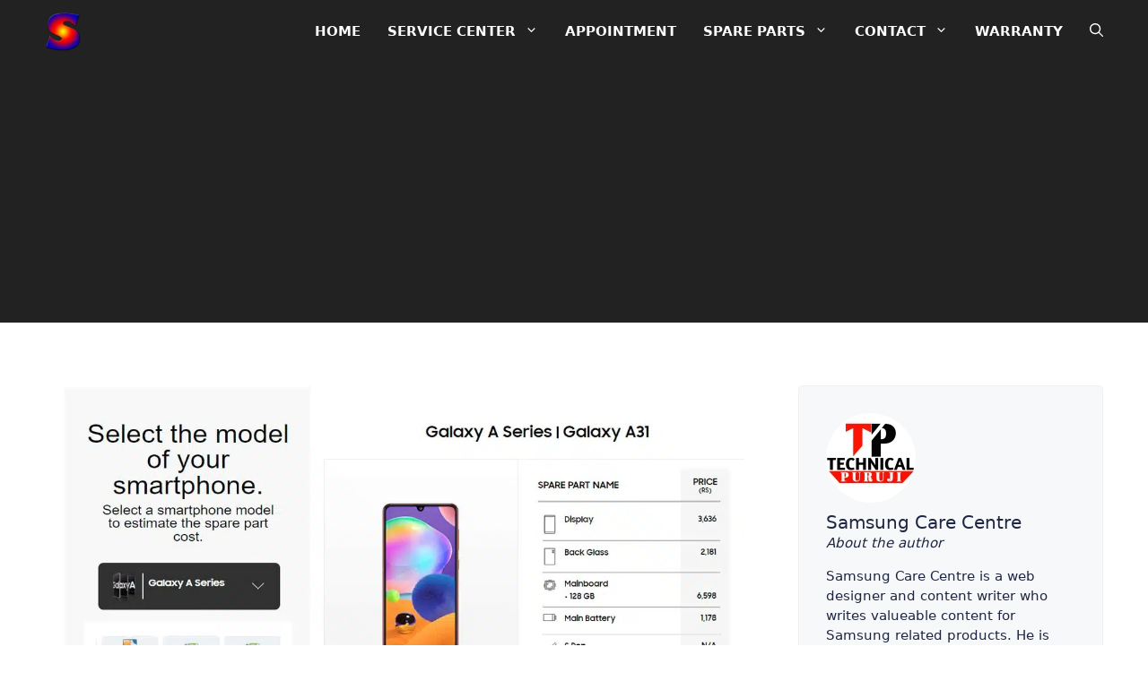

--- FILE ---
content_type: text/html; charset=UTF-8
request_url: https://samsungcarecentre.com/samsung-galaxy-a31-spare-part-price/
body_size: 40519
content:
<!DOCTYPE html><html lang="en-GB" prefix="og: https://ogp.me/ns#"><head><script data-no-optimize="1">var litespeed_docref=sessionStorage.getItem("litespeed_docref");litespeed_docref&&(Object.defineProperty(document,"referrer",{get:function(){return litespeed_docref}}),sessionStorage.removeItem("litespeed_docref"));</script> <meta charset="UTF-8"><meta name="viewport" content="width=device-width, initial-scale=1"><title>Samsung Galaxy A31 display, battery &amp; spare parts price in service center</title><meta name="description" content="Want to replace Samsung Galaxy A31 spare parts? We have original Samsung Galaxy A31 display, battery, camera, motherboard &amp; spare parts price"/><meta name="robots" content="follow, index, max-snippet:-1, max-video-preview:-1, max-image-preview:large"/><link rel="canonical" href="https://samsungcarecentre.com/samsung-galaxy-a31-spare-part-price/" /><meta property="og:locale" content="en_GB" /><meta property="og:type" content="article" /><meta property="og:title" content="Samsung Galaxy A31 display, battery &amp; spare parts price in service center" /><meta property="og:description" content="Want to replace Samsung Galaxy A31 spare parts? We have original Samsung Galaxy A31 display, battery, camera, motherboard &amp; spare parts price" /><meta property="og:url" content="https://samsungcarecentre.com/samsung-galaxy-a31-spare-part-price/" /><meta property="og:site_name" content="Samsung Care Centre" /><meta property="article:publisher" content="https://facebook.com/technicalpuruji" /><meta property="article:author" content="https://www.facebook.com/samsungcarecentres" /><meta property="article:tag" content="Samsung A Series" /><meta property="article:tag" content="Samsung A31" /><meta property="article:tag" content="Samsung A31 battery" /><meta property="article:tag" content="samsung a31 battery price" /><meta property="article:tag" content="samsung a31 display" /><meta property="article:tag" content="samsung a31 display price" /><meta property="article:tag" content="samsung a31 spare parts price" /><meta property="article:tag" content="spare parts" /><meta property="article:section" content="Samsung Spare Parts" /><meta property="og:updated_time" content="2022-08-04T15:26:33+05:30" /><meta property="og:image" content="https://samsungcarecentre.com/wp-content/uploads/2021/12/samsung-a31-display-battery-spare-parts-price.jpg" /><meta property="og:image:secure_url" content="https://samsungcarecentre.com/wp-content/uploads/2021/12/samsung-a31-display-battery-spare-parts-price.jpg" /><meta property="og:image:width" content="1200" /><meta property="og:image:height" content="675" /><meta property="og:image:alt" content="samsung a31 display battery spare parts price in service center" /><meta property="og:image:type" content="image/jpeg" /><meta property="article:published_time" content="2021-12-12T11:07:46+05:30" /><meta property="article:modified_time" content="2022-08-04T15:26:33+05:30" /><meta name="twitter:card" content="summary_large_image" /><meta name="twitter:title" content="Samsung Galaxy A31 display, battery &amp; spare parts price in service center" /><meta name="twitter:description" content="Want to replace Samsung Galaxy A31 spare parts? We have original Samsung Galaxy A31 display, battery, camera, motherboard &amp; spare parts price" /><meta name="twitter:site" content="@TechnicalPuruji" /><meta name="twitter:creator" content="@samsungcarecentre" /><meta name="twitter:image" content="https://samsungcarecentre.com/wp-content/uploads/2021/12/samsung-a31-display-battery-spare-parts-price.jpg" /><meta name="twitter:label1" content="Written by" /><meta name="twitter:data1" content="Samsung Care Centre" /><meta name="twitter:label2" content="Time to read" /><meta name="twitter:data2" content="2 minutes" /> <script type="application/ld+json" class="rank-math-schema-pro">{"@context":"https://schema.org","@graph":[{"@type":"Organization","@id":"https://samsungcarecentre.com/#organization","name":"Samsung Care Centre","sameAs":["https://facebook.com/technicalpuruji","https://twitter.com/TechnicalPuruji","https://www.instagram.com/technicalpuruji","http://www.youtube.com/c/TechnicalPuruji"],"logo":{"@type":"ImageObject","@id":"https://samsungcarecentre.com/#logo","url":"http://samsungcarecentre.com/wp-content/uploads/2023/12/samsung-care-centre.png","contentUrl":"http://samsungcarecentre.com/wp-content/uploads/2023/12/samsung-care-centre.png","caption":"Samsung Care Centre","inLanguage":"en-GB"}},{"@type":"WebSite","@id":"https://samsungcarecentre.com/#website","url":"https://samsungcarecentre.com","name":"Samsung Care Centre","alternateName":"Samsung Service Center Directory","publisher":{"@id":"https://samsungcarecentre.com/#organization"},"inLanguage":"en-GB"},{"@type":"ImageObject","@id":"https://samsungcarecentre.com/wp-content/uploads/2021/12/samsung-a31-display-battery-spare-parts-price.jpg","url":"https://samsungcarecentre.com/wp-content/uploads/2021/12/samsung-a31-display-battery-spare-parts-price.jpg","width":"1200","height":"675","caption":"samsung a31 display battery spare parts price in service center","inLanguage":"en-GB"},{"@type":"BreadcrumbList","@id":"https://samsungcarecentre.com/samsung-galaxy-a31-spare-part-price/#breadcrumb","itemListElement":[{"@type":"ListItem","position":"1","item":{"@id":"https://samsungcarecentre.com","name":"Home"}},{"@type":"ListItem","position":"2","item":{"@id":"https://samsungcarecentre.com/samsung-spare-parts/","name":"Samsung Spare Parts"}},{"@type":"ListItem","position":"3","item":{"@id":"https://samsungcarecentre.com/samsung-galaxy-a31-spare-part-price/","name":"Samsung Galaxy A31 display, battery &#038; spare parts price in service center"}}]},{"@type":"WebPage","@id":"https://samsungcarecentre.com/samsung-galaxy-a31-spare-part-price/#webpage","url":"https://samsungcarecentre.com/samsung-galaxy-a31-spare-part-price/","name":"Samsung Galaxy A31 display, battery &amp; spare parts price in service center","datePublished":"2021-12-12T11:07:46+05:30","dateModified":"2022-08-04T15:26:33+05:30","isPartOf":{"@id":"https://samsungcarecentre.com/#website"},"primaryImageOfPage":{"@id":"https://samsungcarecentre.com/wp-content/uploads/2021/12/samsung-a31-display-battery-spare-parts-price.jpg"},"inLanguage":"en-GB","breadcrumb":{"@id":"https://samsungcarecentre.com/samsung-galaxy-a31-spare-part-price/#breadcrumb"}},{"@type":"Person","@id":"https://samsungcarecentre.com/samsung-galaxy-a31-spare-part-price/#author","name":"Samsung Care Centre","image":{"@type":"ImageObject","@id":"https://samsungcarecentre.com/wp-content/litespeed/avatar/0c9ecc68db28ba32bef8826d45b7b23a.jpg?ver=1769254907","url":"https://samsungcarecentre.com/wp-content/litespeed/avatar/0c9ecc68db28ba32bef8826d45b7b23a.jpg?ver=1769254907","caption":"Samsung Care Centre","inLanguage":"en-GB"},"sameAs":["https://samsungcarecentre.com","https://www.facebook.com/samsungcarecentres","https://twitter.com/https://twitter.com/samsungcarecentre"],"worksFor":{"@id":"https://samsungcarecentre.com/#organization"}},{"@type":"BlogPosting","headline":"Samsung Galaxy A31 display, battery &amp; spare parts price in service center","keywords":"samsung galaxy A31 spare parts","datePublished":"2021-12-12T11:07:46+05:30","dateModified":"2022-08-04T15:26:33+05:30","articleSection":"Samsung Battery Price, Samsung Display Price, Samsung Motherboard Price, Samsung Spare Parts","author":{"@id":"https://samsungcarecentre.com/samsung-galaxy-a31-spare-part-price/#author","name":"Samsung Care Centre"},"publisher":{"@id":"https://samsungcarecentre.com/#organization"},"description":"Want to replace Samsung Galaxy A31 spare parts? We have original Samsung Galaxy A31 display, battery, camera, motherboard &amp; spare parts price","name":"Samsung Galaxy A31 display, battery &amp; spare parts price in service center","@id":"https://samsungcarecentre.com/samsung-galaxy-a31-spare-part-price/#richSnippet","isPartOf":{"@id":"https://samsungcarecentre.com/samsung-galaxy-a31-spare-part-price/#webpage"},"image":{"@id":"https://samsungcarecentre.com/wp-content/uploads/2021/12/samsung-a31-display-battery-spare-parts-price.jpg"},"inLanguage":"en-GB","mainEntityOfPage":{"@id":"https://samsungcarecentre.com/samsung-galaxy-a31-spare-part-price/#webpage"}}]}</script> <link rel="alternate" type="application/rss+xml" title="Samsung Care Centre &raquo; Feed" href="https://samsungcarecentre.com/feed/" /><link rel="alternate" type="application/rss+xml" title="Samsung Care Centre &raquo; Comments Feed" href="https://samsungcarecentre.com/comments/feed/" /><link rel="alternate" type="application/rss+xml" title="Samsung Care Centre &raquo; Samsung Galaxy A31 display, battery &#038; spare parts price in service center Comments Feed" href="https://samsungcarecentre.com/samsung-galaxy-a31-spare-part-price/feed/" /><link rel="alternate" title="oEmbed (JSON)" type="application/json+oembed" href="https://samsungcarecentre.com/wp-json/oembed/1.0/embed?url=https%3A%2F%2Fsamsungcarecentre.com%2Fsamsung-galaxy-a31-spare-part-price%2F" /><link rel="alternate" title="oEmbed (XML)" type="text/xml+oembed" href="https://samsungcarecentre.com/wp-json/oembed/1.0/embed?url=https%3A%2F%2Fsamsungcarecentre.com%2Fsamsung-galaxy-a31-spare-part-price%2F&#038;format=xml" /><style id='wp-img-auto-sizes-contain-inline-css'>img:is([sizes=auto i],[sizes^="auto," i]){contain-intrinsic-size:3000px 1500px}
/*# sourceURL=wp-img-auto-sizes-contain-inline-css */</style><style id='wp-emoji-styles-inline-css'>img.wp-smiley, img.emoji {
		display: inline !important;
		border: none !important;
		box-shadow: none !important;
		height: 1em !important;
		width: 1em !important;
		margin: 0 0.07em !important;
		vertical-align: -0.1em !important;
		background: none !important;
		padding: 0 !important;
	}
/*# sourceURL=wp-emoji-styles-inline-css */</style><link data-optimized="1" rel='stylesheet' id='wp-block-library-css' href='https://samsungcarecentre.com/wp-content/litespeed/css/a63d4f00ed6fdc94566cb386f537f1a5.css?ver=c7d89' media='all' /><style id='wp-block-categories-inline-css'>.wp-block-categories{box-sizing:border-box}.wp-block-categories.alignleft{margin-right:2em}.wp-block-categories.alignright{margin-left:2em}.wp-block-categories.wp-block-categories-dropdown.aligncenter{text-align:center}.wp-block-categories .wp-block-categories__label{display:block;width:100%}
/*# sourceURL=https://samsungcarecentre.com/wp-includes/blocks/categories/style.min.css */</style><style id='wp-block-heading-inline-css'>h1:where(.wp-block-heading).has-background,h2:where(.wp-block-heading).has-background,h3:where(.wp-block-heading).has-background,h4:where(.wp-block-heading).has-background,h5:where(.wp-block-heading).has-background,h6:where(.wp-block-heading).has-background{padding:1.25em 2.375em}h1.has-text-align-left[style*=writing-mode]:where([style*=vertical-lr]),h1.has-text-align-right[style*=writing-mode]:where([style*=vertical-rl]),h2.has-text-align-left[style*=writing-mode]:where([style*=vertical-lr]),h2.has-text-align-right[style*=writing-mode]:where([style*=vertical-rl]),h3.has-text-align-left[style*=writing-mode]:where([style*=vertical-lr]),h3.has-text-align-right[style*=writing-mode]:where([style*=vertical-rl]),h4.has-text-align-left[style*=writing-mode]:where([style*=vertical-lr]),h4.has-text-align-right[style*=writing-mode]:where([style*=vertical-rl]),h5.has-text-align-left[style*=writing-mode]:where([style*=vertical-lr]),h5.has-text-align-right[style*=writing-mode]:where([style*=vertical-rl]),h6.has-text-align-left[style*=writing-mode]:where([style*=vertical-lr]),h6.has-text-align-right[style*=writing-mode]:where([style*=vertical-rl]){rotate:180deg}
/*# sourceURL=https://samsungcarecentre.com/wp-includes/blocks/heading/style.min.css */</style><style id='wp-block-latest-posts-inline-css'>.wp-block-latest-posts{box-sizing:border-box}.wp-block-latest-posts.alignleft{margin-right:2em}.wp-block-latest-posts.alignright{margin-left:2em}.wp-block-latest-posts.wp-block-latest-posts__list{list-style:none}.wp-block-latest-posts.wp-block-latest-posts__list li{clear:both;overflow-wrap:break-word}.wp-block-latest-posts.is-grid{display:flex;flex-wrap:wrap}.wp-block-latest-posts.is-grid li{margin:0 1.25em 1.25em 0;width:100%}@media (min-width:600px){.wp-block-latest-posts.columns-2 li{width:calc(50% - .625em)}.wp-block-latest-posts.columns-2 li:nth-child(2n){margin-right:0}.wp-block-latest-posts.columns-3 li{width:calc(33.33333% - .83333em)}.wp-block-latest-posts.columns-3 li:nth-child(3n){margin-right:0}.wp-block-latest-posts.columns-4 li{width:calc(25% - .9375em)}.wp-block-latest-posts.columns-4 li:nth-child(4n){margin-right:0}.wp-block-latest-posts.columns-5 li{width:calc(20% - 1em)}.wp-block-latest-posts.columns-5 li:nth-child(5n){margin-right:0}.wp-block-latest-posts.columns-6 li{width:calc(16.66667% - 1.04167em)}.wp-block-latest-posts.columns-6 li:nth-child(6n){margin-right:0}}:root :where(.wp-block-latest-posts.is-grid){padding:0}:root :where(.wp-block-latest-posts.wp-block-latest-posts__list){padding-left:0}.wp-block-latest-posts__post-author,.wp-block-latest-posts__post-date{display:block;font-size:.8125em}.wp-block-latest-posts__post-excerpt,.wp-block-latest-posts__post-full-content{margin-bottom:1em;margin-top:.5em}.wp-block-latest-posts__featured-image a{display:inline-block}.wp-block-latest-posts__featured-image img{height:auto;max-width:100%;width:auto}.wp-block-latest-posts__featured-image.alignleft{float:left;margin-right:1em}.wp-block-latest-posts__featured-image.alignright{float:right;margin-left:1em}.wp-block-latest-posts__featured-image.aligncenter{margin-bottom:1em;text-align:center}
/*# sourceURL=https://samsungcarecentre.com/wp-includes/blocks/latest-posts/style.min.css */</style><style id='wp-block-list-inline-css'>ol,ul{box-sizing:border-box}:root :where(.wp-block-list.has-background){padding:1.25em 2.375em}
/*# sourceURL=https://samsungcarecentre.com/wp-includes/blocks/list/style.min.css */</style><style id='wp-block-paragraph-inline-css'>.is-small-text{font-size:.875em}.is-regular-text{font-size:1em}.is-large-text{font-size:2.25em}.is-larger-text{font-size:3em}.has-drop-cap:not(:focus):first-letter{float:left;font-size:8.4em;font-style:normal;font-weight:100;line-height:.68;margin:.05em .1em 0 0;text-transform:uppercase}body.rtl .has-drop-cap:not(:focus):first-letter{float:none;margin-left:.1em}p.has-drop-cap.has-background{overflow:hidden}:root :where(p.has-background){padding:1.25em 2.375em}:where(p.has-text-color:not(.has-link-color)) a{color:inherit}p.has-text-align-left[style*="writing-mode:vertical-lr"],p.has-text-align-right[style*="writing-mode:vertical-rl"]{rotate:180deg}
/*# sourceURL=https://samsungcarecentre.com/wp-includes/blocks/paragraph/style.min.css */</style><style id='wp-block-table-inline-css'>.wp-block-table{overflow-x:auto}.wp-block-table table{border-collapse:collapse;width:100%}.wp-block-table thead{border-bottom:3px solid}.wp-block-table tfoot{border-top:3px solid}.wp-block-table td,.wp-block-table th{border:1px solid;padding:.5em}.wp-block-table .has-fixed-layout{table-layout:fixed;width:100%}.wp-block-table .has-fixed-layout td,.wp-block-table .has-fixed-layout th{word-break:break-word}.wp-block-table.aligncenter,.wp-block-table.alignleft,.wp-block-table.alignright{display:table;width:auto}.wp-block-table.aligncenter td,.wp-block-table.aligncenter th,.wp-block-table.alignleft td,.wp-block-table.alignleft th,.wp-block-table.alignright td,.wp-block-table.alignright th{word-break:break-word}.wp-block-table .has-subtle-light-gray-background-color{background-color:#f3f4f5}.wp-block-table .has-subtle-pale-green-background-color{background-color:#e9fbe5}.wp-block-table .has-subtle-pale-blue-background-color{background-color:#e7f5fe}.wp-block-table .has-subtle-pale-pink-background-color{background-color:#fcf0ef}.wp-block-table.is-style-stripes{background-color:initial;border-collapse:inherit;border-spacing:0}.wp-block-table.is-style-stripes tbody tr:nth-child(odd){background-color:#f0f0f0}.wp-block-table.is-style-stripes.has-subtle-light-gray-background-color tbody tr:nth-child(odd){background-color:#f3f4f5}.wp-block-table.is-style-stripes.has-subtle-pale-green-background-color tbody tr:nth-child(odd){background-color:#e9fbe5}.wp-block-table.is-style-stripes.has-subtle-pale-blue-background-color tbody tr:nth-child(odd){background-color:#e7f5fe}.wp-block-table.is-style-stripes.has-subtle-pale-pink-background-color tbody tr:nth-child(odd){background-color:#fcf0ef}.wp-block-table.is-style-stripes td,.wp-block-table.is-style-stripes th{border-color:#0000}.wp-block-table.is-style-stripes{border-bottom:1px solid #f0f0f0}.wp-block-table .has-border-color td,.wp-block-table .has-border-color th,.wp-block-table .has-border-color tr,.wp-block-table .has-border-color>*{border-color:inherit}.wp-block-table table[style*=border-top-color] tr:first-child,.wp-block-table table[style*=border-top-color] tr:first-child td,.wp-block-table table[style*=border-top-color] tr:first-child th,.wp-block-table table[style*=border-top-color]>*,.wp-block-table table[style*=border-top-color]>* td,.wp-block-table table[style*=border-top-color]>* th{border-top-color:inherit}.wp-block-table table[style*=border-top-color] tr:not(:first-child){border-top-color:initial}.wp-block-table table[style*=border-right-color] td:last-child,.wp-block-table table[style*=border-right-color] th,.wp-block-table table[style*=border-right-color] tr,.wp-block-table table[style*=border-right-color]>*{border-right-color:inherit}.wp-block-table table[style*=border-bottom-color] tr:last-child,.wp-block-table table[style*=border-bottom-color] tr:last-child td,.wp-block-table table[style*=border-bottom-color] tr:last-child th,.wp-block-table table[style*=border-bottom-color]>*,.wp-block-table table[style*=border-bottom-color]>* td,.wp-block-table table[style*=border-bottom-color]>* th{border-bottom-color:inherit}.wp-block-table table[style*=border-bottom-color] tr:not(:last-child){border-bottom-color:initial}.wp-block-table table[style*=border-left-color] td:first-child,.wp-block-table table[style*=border-left-color] th,.wp-block-table table[style*=border-left-color] tr,.wp-block-table table[style*=border-left-color]>*{border-left-color:inherit}.wp-block-table table[style*=border-style] td,.wp-block-table table[style*=border-style] th,.wp-block-table table[style*=border-style] tr,.wp-block-table table[style*=border-style]>*{border-style:inherit}.wp-block-table table[style*=border-width] td,.wp-block-table table[style*=border-width] th,.wp-block-table table[style*=border-width] tr,.wp-block-table table[style*=border-width]>*{border-style:inherit;border-width:inherit}
/*# sourceURL=https://samsungcarecentre.com/wp-includes/blocks/table/style.min.css */</style><style id='global-styles-inline-css'>:root{--wp--preset--aspect-ratio--square: 1;--wp--preset--aspect-ratio--4-3: 4/3;--wp--preset--aspect-ratio--3-4: 3/4;--wp--preset--aspect-ratio--3-2: 3/2;--wp--preset--aspect-ratio--2-3: 2/3;--wp--preset--aspect-ratio--16-9: 16/9;--wp--preset--aspect-ratio--9-16: 9/16;--wp--preset--color--black: #000000;--wp--preset--color--cyan-bluish-gray: #abb8c3;--wp--preset--color--white: #ffffff;--wp--preset--color--pale-pink: #f78da7;--wp--preset--color--vivid-red: #cf2e2e;--wp--preset--color--luminous-vivid-orange: #ff6900;--wp--preset--color--luminous-vivid-amber: #fcb900;--wp--preset--color--light-green-cyan: #7bdcb5;--wp--preset--color--vivid-green-cyan: #00d084;--wp--preset--color--pale-cyan-blue: #8ed1fc;--wp--preset--color--vivid-cyan-blue: #0693e3;--wp--preset--color--vivid-purple: #9b51e0;--wp--preset--color--contrast: var(--contrast);--wp--preset--color--contrast-2: var(--contrast-2);--wp--preset--color--contrast-3: var(--contrast-3);--wp--preset--color--base: var(--base);--wp--preset--color--base-2: var(--base-2);--wp--preset--color--base-3: var(--base-3);--wp--preset--color--accent: var(--accent);--wp--preset--color--light-blue: var(--light-blue);--wp--preset--color--blue: var(--blue);--wp--preset--color--deep-blue: var(--deep-blue);--wp--preset--color--black-blue: var(--black-blue);--wp--preset--color--orange: var(--orange);--wp--preset--color--red: var(--red);--wp--preset--gradient--vivid-cyan-blue-to-vivid-purple: linear-gradient(135deg,rgb(6,147,227) 0%,rgb(155,81,224) 100%);--wp--preset--gradient--light-green-cyan-to-vivid-green-cyan: linear-gradient(135deg,rgb(122,220,180) 0%,rgb(0,208,130) 100%);--wp--preset--gradient--luminous-vivid-amber-to-luminous-vivid-orange: linear-gradient(135deg,rgb(252,185,0) 0%,rgb(255,105,0) 100%);--wp--preset--gradient--luminous-vivid-orange-to-vivid-red: linear-gradient(135deg,rgb(255,105,0) 0%,rgb(207,46,46) 100%);--wp--preset--gradient--very-light-gray-to-cyan-bluish-gray: linear-gradient(135deg,rgb(238,238,238) 0%,rgb(169,184,195) 100%);--wp--preset--gradient--cool-to-warm-spectrum: linear-gradient(135deg,rgb(74,234,220) 0%,rgb(151,120,209) 20%,rgb(207,42,186) 40%,rgb(238,44,130) 60%,rgb(251,105,98) 80%,rgb(254,248,76) 100%);--wp--preset--gradient--blush-light-purple: linear-gradient(135deg,rgb(255,206,236) 0%,rgb(152,150,240) 100%);--wp--preset--gradient--blush-bordeaux: linear-gradient(135deg,rgb(254,205,165) 0%,rgb(254,45,45) 50%,rgb(107,0,62) 100%);--wp--preset--gradient--luminous-dusk: linear-gradient(135deg,rgb(255,203,112) 0%,rgb(199,81,192) 50%,rgb(65,88,208) 100%);--wp--preset--gradient--pale-ocean: linear-gradient(135deg,rgb(255,245,203) 0%,rgb(182,227,212) 50%,rgb(51,167,181) 100%);--wp--preset--gradient--electric-grass: linear-gradient(135deg,rgb(202,248,128) 0%,rgb(113,206,126) 100%);--wp--preset--gradient--midnight: linear-gradient(135deg,rgb(2,3,129) 0%,rgb(40,116,252) 100%);--wp--preset--font-size--small: 13px;--wp--preset--font-size--medium: 20px;--wp--preset--font-size--large: 36px;--wp--preset--font-size--x-large: 42px;--wp--preset--spacing--20: 0.44rem;--wp--preset--spacing--30: 0.67rem;--wp--preset--spacing--40: 1rem;--wp--preset--spacing--50: 1.5rem;--wp--preset--spacing--60: 2.25rem;--wp--preset--spacing--70: 3.38rem;--wp--preset--spacing--80: 5.06rem;--wp--preset--shadow--natural: 6px 6px 9px rgba(0, 0, 0, 0.2);--wp--preset--shadow--deep: 12px 12px 50px rgba(0, 0, 0, 0.4);--wp--preset--shadow--sharp: 6px 6px 0px rgba(0, 0, 0, 0.2);--wp--preset--shadow--outlined: 6px 6px 0px -3px rgb(255, 255, 255), 6px 6px rgb(0, 0, 0);--wp--preset--shadow--crisp: 6px 6px 0px rgb(0, 0, 0);}:where(.is-layout-flex){gap: 0.5em;}:where(.is-layout-grid){gap: 0.5em;}body .is-layout-flex{display: flex;}.is-layout-flex{flex-wrap: wrap;align-items: center;}.is-layout-flex > :is(*, div){margin: 0;}body .is-layout-grid{display: grid;}.is-layout-grid > :is(*, div){margin: 0;}:where(.wp-block-columns.is-layout-flex){gap: 2em;}:where(.wp-block-columns.is-layout-grid){gap: 2em;}:where(.wp-block-post-template.is-layout-flex){gap: 1.25em;}:where(.wp-block-post-template.is-layout-grid){gap: 1.25em;}.has-black-color{color: var(--wp--preset--color--black) !important;}.has-cyan-bluish-gray-color{color: var(--wp--preset--color--cyan-bluish-gray) !important;}.has-white-color{color: var(--wp--preset--color--white) !important;}.has-pale-pink-color{color: var(--wp--preset--color--pale-pink) !important;}.has-vivid-red-color{color: var(--wp--preset--color--vivid-red) !important;}.has-luminous-vivid-orange-color{color: var(--wp--preset--color--luminous-vivid-orange) !important;}.has-luminous-vivid-amber-color{color: var(--wp--preset--color--luminous-vivid-amber) !important;}.has-light-green-cyan-color{color: var(--wp--preset--color--light-green-cyan) !important;}.has-vivid-green-cyan-color{color: var(--wp--preset--color--vivid-green-cyan) !important;}.has-pale-cyan-blue-color{color: var(--wp--preset--color--pale-cyan-blue) !important;}.has-vivid-cyan-blue-color{color: var(--wp--preset--color--vivid-cyan-blue) !important;}.has-vivid-purple-color{color: var(--wp--preset--color--vivid-purple) !important;}.has-black-background-color{background-color: var(--wp--preset--color--black) !important;}.has-cyan-bluish-gray-background-color{background-color: var(--wp--preset--color--cyan-bluish-gray) !important;}.has-white-background-color{background-color: var(--wp--preset--color--white) !important;}.has-pale-pink-background-color{background-color: var(--wp--preset--color--pale-pink) !important;}.has-vivid-red-background-color{background-color: var(--wp--preset--color--vivid-red) !important;}.has-luminous-vivid-orange-background-color{background-color: var(--wp--preset--color--luminous-vivid-orange) !important;}.has-luminous-vivid-amber-background-color{background-color: var(--wp--preset--color--luminous-vivid-amber) !important;}.has-light-green-cyan-background-color{background-color: var(--wp--preset--color--light-green-cyan) !important;}.has-vivid-green-cyan-background-color{background-color: var(--wp--preset--color--vivid-green-cyan) !important;}.has-pale-cyan-blue-background-color{background-color: var(--wp--preset--color--pale-cyan-blue) !important;}.has-vivid-cyan-blue-background-color{background-color: var(--wp--preset--color--vivid-cyan-blue) !important;}.has-vivid-purple-background-color{background-color: var(--wp--preset--color--vivid-purple) !important;}.has-black-border-color{border-color: var(--wp--preset--color--black) !important;}.has-cyan-bluish-gray-border-color{border-color: var(--wp--preset--color--cyan-bluish-gray) !important;}.has-white-border-color{border-color: var(--wp--preset--color--white) !important;}.has-pale-pink-border-color{border-color: var(--wp--preset--color--pale-pink) !important;}.has-vivid-red-border-color{border-color: var(--wp--preset--color--vivid-red) !important;}.has-luminous-vivid-orange-border-color{border-color: var(--wp--preset--color--luminous-vivid-orange) !important;}.has-luminous-vivid-amber-border-color{border-color: var(--wp--preset--color--luminous-vivid-amber) !important;}.has-light-green-cyan-border-color{border-color: var(--wp--preset--color--light-green-cyan) !important;}.has-vivid-green-cyan-border-color{border-color: var(--wp--preset--color--vivid-green-cyan) !important;}.has-pale-cyan-blue-border-color{border-color: var(--wp--preset--color--pale-cyan-blue) !important;}.has-vivid-cyan-blue-border-color{border-color: var(--wp--preset--color--vivid-cyan-blue) !important;}.has-vivid-purple-border-color{border-color: var(--wp--preset--color--vivid-purple) !important;}.has-vivid-cyan-blue-to-vivid-purple-gradient-background{background: var(--wp--preset--gradient--vivid-cyan-blue-to-vivid-purple) !important;}.has-light-green-cyan-to-vivid-green-cyan-gradient-background{background: var(--wp--preset--gradient--light-green-cyan-to-vivid-green-cyan) !important;}.has-luminous-vivid-amber-to-luminous-vivid-orange-gradient-background{background: var(--wp--preset--gradient--luminous-vivid-amber-to-luminous-vivid-orange) !important;}.has-luminous-vivid-orange-to-vivid-red-gradient-background{background: var(--wp--preset--gradient--luminous-vivid-orange-to-vivid-red) !important;}.has-very-light-gray-to-cyan-bluish-gray-gradient-background{background: var(--wp--preset--gradient--very-light-gray-to-cyan-bluish-gray) !important;}.has-cool-to-warm-spectrum-gradient-background{background: var(--wp--preset--gradient--cool-to-warm-spectrum) !important;}.has-blush-light-purple-gradient-background{background: var(--wp--preset--gradient--blush-light-purple) !important;}.has-blush-bordeaux-gradient-background{background: var(--wp--preset--gradient--blush-bordeaux) !important;}.has-luminous-dusk-gradient-background{background: var(--wp--preset--gradient--luminous-dusk) !important;}.has-pale-ocean-gradient-background{background: var(--wp--preset--gradient--pale-ocean) !important;}.has-electric-grass-gradient-background{background: var(--wp--preset--gradient--electric-grass) !important;}.has-midnight-gradient-background{background: var(--wp--preset--gradient--midnight) !important;}.has-small-font-size{font-size: var(--wp--preset--font-size--small) !important;}.has-medium-font-size{font-size: var(--wp--preset--font-size--medium) !important;}.has-large-font-size{font-size: var(--wp--preset--font-size--large) !important;}.has-x-large-font-size{font-size: var(--wp--preset--font-size--x-large) !important;}
/*# sourceURL=global-styles-inline-css */</style><style id='core-block-supports-inline-css'>.wp-elements-a75c0c5d01cf4b0009308837905254b4 a:where(:not(.wp-element-button)){color:var(--wp--preset--color--base-3);}
/*# sourceURL=core-block-supports-inline-css */</style><style id='classic-theme-styles-inline-css'>/*! This file is auto-generated */
.wp-block-button__link{color:#fff;background-color:#32373c;border-radius:9999px;box-shadow:none;text-decoration:none;padding:calc(.667em + 2px) calc(1.333em + 2px);font-size:1.125em}.wp-block-file__button{background:#32373c;color:#fff;text-decoration:none}
/*# sourceURL=/wp-includes/css/classic-themes.min.css */</style><link data-optimized="1" rel='stylesheet' id='parent-style-css' href='https://samsungcarecentre.com/wp-content/litespeed/css/3b60e8a4824e7368bda82b1fa8d707a2.css?ver=24452' media='all' /><link data-optimized="1" rel='stylesheet' id='child-style-css' href='https://samsungcarecentre.com/wp-content/litespeed/css/5d5f2632161839e3211f6819ed719aba.css?ver=0063b' media='all' /><link data-optimized="1" rel='stylesheet' id='generate-comments-css' href='https://samsungcarecentre.com/wp-content/litespeed/css/9f89537b178ec9b4bc9028223c9f2d37.css?ver=d7a05' media='all' /><link data-optimized="1" rel='stylesheet' id='generate-style-css' href='https://samsungcarecentre.com/wp-content/litespeed/css/fe3b86068ae8c54b98a8f030025be689.css?ver=5dfa8' media='all' /><style id='generate-style-inline-css'>.is-right-sidebar{width:30%;}.is-left-sidebar{width:30%;}.site-content .content-area{width:70%;}@media (max-width:768px){.main-navigation .menu-toggle,.sidebar-nav-mobile:not(#sticky-placeholder){display:block;}.main-navigation ul,.gen-sidebar-nav,.main-navigation:not(.slideout-navigation):not(.toggled) .main-nav > ul,.has-inline-mobile-toggle #site-navigation .inside-navigation > *:not(.navigation-search):not(.main-nav){display:none;}.nav-align-right .inside-navigation,.nav-align-center .inside-navigation{justify-content:space-between;}.has-inline-mobile-toggle .mobile-menu-control-wrapper{display:flex;flex-wrap:wrap;}.has-inline-mobile-toggle .inside-header{flex-direction:row;text-align:left;flex-wrap:wrap;}.has-inline-mobile-toggle .header-widget,.has-inline-mobile-toggle #site-navigation{flex-basis:100%;}.nav-float-left .has-inline-mobile-toggle #site-navigation{order:10;}}
.dynamic-author-image-rounded{border-radius:100%;}.dynamic-featured-image, .dynamic-author-image{vertical-align:middle;}.one-container.blog .dynamic-content-template:not(:last-child), .one-container.archive .dynamic-content-template:not(:last-child){padding-bottom:0px;}.dynamic-entry-excerpt > p:last-child{margin-bottom:0px;}
/*# sourceURL=generate-style-inline-css */</style><link data-optimized="1" rel='stylesheet' id='generatepress-dynamic-css' href='https://samsungcarecentre.com/wp-content/litespeed/css/9723b761dee45e423c28de4ea335f3c1.css?ver=65112' media='all' /><link data-optimized="1" rel='stylesheet' id='generate-child-css' href='https://samsungcarecentre.com/wp-content/litespeed/css/5d5f2632161839e3211f6819ed719aba.css?ver=b487d' media='all' /><style id='generateblocks-inline-css'>.gb-container-11ff08cb{padding-right:10px;padding-left:10px;margin-top:60px;background-color:var(--base-3);}.gb-container-acf59eb7{padding:30px;margin-bottom:40px;border-radius:5px;border:1px solid var(--base);background-color:var(--base-2);}.gb-container-fbedb304{font-size:15px;margin-bottom:30px;}.gb-container-174f6256{display:flex;column-gap:20px;margin-top:10px;}.gb-container-13f40ef8{padding:30px 20px 20px;margin-bottom:40px;border-radius:5px;border:1px solid var(--base);background-color:var(--base-2);}.gb-container-c3b5efd0{margin-bottom:40px;color:var(--deep-blue);}.gb-container-c3b5efd0 a{color:var(--blue);}.gb-container-c3b5efd0 a:hover{color:var(--red);}.gb-container-c72fdb43{height:100%;display:flex;column-gap:15px;margin-bottom:30px;}.gb-container-7b8bbe81{width:33.33%;}.gb-container-75c218c2{width:66.66%;}.gb-container-aff70698{margin-bottom:14px;background-color:var(--accent);}.gb-container-aff70698 > .gb-inside-container{padding:50px 20px 20px;max-width:1200px;margin-left:auto;margin-right:auto;z-index:1;position:relative;}.gb-grid-wrapper > .gb-grid-column-aff70698 > .gb-container{display:flex;flex-direction:column;height:100%;}.gb-container-1a7d05b2{display:flex;flex-direction:column;align-items:center;justify-content:center;}.gb-container-cb0073a3{text-align:right;margin-bottom:12px;}.gb-container-cb0073a3 a{color:var(--base-3);}.gb-container-cb0073a3 a:hover{color:#fffd00;}.gb-container-486865d6{flex-wrap:wrap;align-items:center;justify-content:center;padding-top:30px;margin-top:30px;border-top:1px solid var(--base-3);}.gb-grid-wrapper > .gb-grid-column-ee0962c7{width:75%;}.gb-container-aa73a524{text-align:left;}.gb-grid-wrapper > .gb-grid-column-aa73a524{width:66.66%;}.gb-grid-wrapper > .gb-grid-column-8a4faf1d > .gb-container{display:flex;flex-direction:column;height:100%;}.gb-grid-wrapper > .gb-grid-column-92e9c001 > .gb-container{display:flex;flex-direction:column;height:100%;}.gb-grid-wrapper > .gb-grid-column-5795adb3 > .gb-container{display:flex;flex-direction:column;height:100%;}.gb-grid-wrapper > .gb-grid-column-a4e4c95c > .gb-container{display:flex;flex-direction:column;height:100%;}.gb-grid-wrapper > .gb-grid-column-32efcb2d > .gb-container{display:flex;flex-direction:column;height:100%;}.gb-grid-wrapper > .gb-grid-column-f8d00af4 > .gb-container{display:flex;flex-direction:column;height:100%;}.gb-container-6837c042{text-align:center;}.gb-grid-wrapper > .gb-grid-column-6837c042{width:25%;}h2.gb-headline-673c28c2{font-size:20px;margin-top:10px;margin-bottom:0px;}p.gb-headline-334d71fb{font-size:15px;margin-bottom:15px;}h2.gb-headline-c5d0f533{display:inline-block;font-size:20px;text-transform:uppercase;padding-bottom:10px;margin-bottom:20px;border-bottom:3px solid var(--base);}h2.gb-headline-b7e2af5f{display:inline-block;font-size:20px;text-transform:uppercase;padding-bottom:10px;margin-top:30px;margin-bottom:26px;border-bottom:3px solid var(--base);}h3.gb-headline-5f76df96{font-size:17px;margin-bottom:0px;color:var(--black-blue);}h3.gb-headline-5f76df96 a{color:var(--blue);}h3.gb-headline-5f76df96 a:hover{color:var(--red);}p.gb-headline-134db106{font-size:14px;margin-bottom:0px;}p.gb-headline-0e3a9ae1{text-transform:capitalize;text-align:left;margin-bottom:0px;color:var(--base-2);}p.gb-headline-e9000ce6{text-transform:capitalize;text-align:left;margin-bottom:0px;color:var(--base-2);}p.gb-headline-4a0b71c1{text-transform:capitalize;text-align:left;margin-bottom:0px;color:var(--base-2);}p.gb-headline-fd26e96e{text-transform:capitalize;margin-bottom:0px;color:var(--base-2);}p.gb-headline-f8e24719{text-transform:capitalize;margin-bottom:0px;color:var(--base-2);}p.gb-headline-5073f706{text-transform:capitalize;margin-bottom:0px;color:var(--base-2);}p.gb-headline-7674714d{color:var(--base-3);}a.gb-button-800b67cf{display:inline-flex;align-items:center;justify-content:center;column-gap:0.5em;text-align:center;padding-top:1px;color:var(--contrast-2);text-decoration:none;}a.gb-button-800b67cf:hover, a.gb-button-800b67cf:active, a.gb-button-800b67cf:focus{color:var(--accent);}a.gb-button-800b67cf .gb-icon{line-height:0;}a.gb-button-800b67cf .gb-icon svg{width:1em;height:1em;fill:currentColor;}a.gb-button-f7f618b7{display:inline-flex;align-items:center;justify-content:center;text-align:center;padding-top:1px;color:var(--contrast-2);text-decoration:none;}a.gb-button-f7f618b7:hover, a.gb-button-f7f618b7:active, a.gb-button-f7f618b7:focus{color:var(--accent);}a.gb-button-f7f618b7 .gb-icon{line-height:0;}a.gb-button-f7f618b7 .gb-icon svg{width:1em;height:1em;fill:currentColor;}a.gb-button-adb51583{display:inline-flex;align-items:center;justify-content:center;column-gap:0.5em;text-align:center;padding-top:1px;color:var(--contrast-2);text-decoration:none;}a.gb-button-adb51583:hover, a.gb-button-adb51583:active, a.gb-button-adb51583:focus{color:var(--accent);}a.gb-button-adb51583 .gb-icon{line-height:0;}a.gb-button-adb51583 .gb-icon svg{width:1em;height:1em;fill:currentColor;}a.gb-button-990eccf1{display:inline-flex;align-items:center;justify-content:center;column-gap:0.5em;text-align:center;padding-top:1px;color:var(--contrast-2);text-decoration:none;}a.gb-button-990eccf1:hover, a.gb-button-990eccf1:active, a.gb-button-990eccf1:focus{color:var(--accent);}a.gb-button-990eccf1 .gb-icon{line-height:0;}a.gb-button-990eccf1 .gb-icon svg{width:1em;height:1em;fill:currentColor;}a.gb-button-76832502{display:inline-flex;align-items:center;justify-content:center;column-gap:0.5em;text-align:center;padding-top:1px;color:var(--contrast-2);text-decoration:none;}a.gb-button-76832502:hover, a.gb-button-76832502:active, a.gb-button-76832502:focus{color:var(--accent);}a.gb-button-76832502 .gb-icon{line-height:0;}a.gb-button-76832502 .gb-icon svg{width:1em;height:1em;fill:currentColor;}a.gb-button-f9550089{display:inline-flex;align-items:center;justify-content:center;column-gap:0.5em;text-align:center;padding-top:1px;color:var(--contrast-2);text-decoration:none;}a.gb-button-f9550089:hover, a.gb-button-f9550089:active, a.gb-button-f9550089:focus{color:var(--accent);}a.gb-button-f9550089 .gb-icon{line-height:0;}a.gb-button-f9550089 .gb-icon svg{width:1em;height:1em;fill:currentColor;}.gb-grid-wrapper-bffd2ef6{display:flex;flex-wrap:wrap;margin-left:-20px;}.gb-grid-wrapper-bffd2ef6 > .gb-grid-column{box-sizing:border-box;padding-left:20px;}.gb-grid-wrapper-142a9004{display:flex;flex-wrap:wrap;margin-left:-20px;}.gb-grid-wrapper-142a9004 > .gb-grid-column{box-sizing:border-box;padding-left:20px;}.gb-grid-wrapper-d4665315{display:flex;flex-wrap:wrap;}.gb-grid-wrapper-d4665315 > .gb-grid-column{box-sizing:border-box;}.gb-grid-wrapper-67b854b2{display:flex;flex-wrap:wrap;align-items:center;row-gap:20px;margin-left:-20px;}.gb-grid-wrapper-67b854b2 > .gb-grid-column{box-sizing:border-box;padding-left:20px;}.gb-image-14f4d6b9{height:75px;object-fit:cover;vertical-align:middle;}@media (max-width: 767px) {.gb-container-11ff08cb{padding-top:60px;padding-bottom:20px;}.gb-grid-wrapper > .gb-grid-column-c72fdb43{width:100%;}.gb-container-aff70698{text-align:center;margin-top:10px;}.gb-container-aff70698 > .gb-inside-container{padding-top:60px;}.gb-container-1a7d05b2{align-items:center;justify-content:center;}.gb-container-486865d6{text-align:center;}.gb-container-ee0962c7{text-align:center;}.gb-grid-wrapper > .gb-grid-column-ee0962c7{width:100%;}.gb-container-aa73a524{text-align:left;}.gb-grid-wrapper > .gb-grid-column-aa73a524{width:100%;}.gb-container-6837c042{text-align:center;padding-top:0px;padding-right:0px;}.gb-grid-wrapper > .gb-grid-column-6837c042{width:100%;}.gb-grid-wrapper-142a9004{row-gap:40px;}.gb-grid-wrapper-67b854b2{row-gap:10px;justify-content:center;margin-left:-20px;}.gb-grid-wrapper-67b854b2 > .gb-grid-column{padding-left:20px;}.gb-block-image-14f4d6b9{margin-bottom:10px;}.gb-image-14f4d6b9{height:125px;}}:root{--gb-container-width:1200px;}.gb-container .wp-block-image img{vertical-align:middle;}.gb-grid-wrapper .wp-block-image{margin-bottom:0;}.gb-highlight{background:none;}.gb-shape{line-height:0;}
/*# sourceURL=generateblocks-inline-css */</style><link data-optimized="1" rel='stylesheet' id='generate-blog-images-css' href='https://samsungcarecentre.com/wp-content/litespeed/css/a7941bb3525a901df3c7e49a73ce50b1.css?ver=d4aac' media='all' /><link rel="https://api.w.org/" href="https://samsungcarecentre.com/wp-json/" /><link rel="alternate" title="JSON" type="application/json" href="https://samsungcarecentre.com/wp-json/wp/v2/posts/5881" /><link rel="EditURI" type="application/rsd+xml" title="RSD" href="https://samsungcarecentre.com/xmlrpc.php?rsd" /><meta name="generator" content="WordPress 6.9" /><link rel='shortlink' href='https://samsungcarecentre.com/?p=5881' /><style>.recentcomments a{display:inline !important;padding:0 !important;margin:0 !important;}</style><link rel="icon" href="https://samsungcarecentre.com/wp-content/uploads/2023/12/samsung-care-centre-favicon.png" sizes="32x32" /><link rel="icon" href="https://samsungcarecentre.com/wp-content/uploads/2023/12/samsung-care-centre-favicon.png" sizes="192x192" /><link rel="apple-touch-icon" href="https://samsungcarecentre.com/wp-content/uploads/2023/12/samsung-care-centre-favicon.png" /><meta name="msapplication-TileImage" content="https://samsungcarecentre.com/wp-content/uploads/2023/12/samsung-care-centre-favicon.png" /></head><body class="wp-singular post-template-default single single-post postid-5881 single-format-standard wp-custom-logo wp-embed-responsive wp-theme-generatepress wp-child-theme-generatepress-child post-image-above-header post-image-aligned-center right-sidebar nav-float-right separate-containers nav-search-enabled header-aligned-left dropdown-hover featured-image-active" itemtype="https://schema.org/Blog" itemscope>
<a class="screen-reader-text skip-link" href="#content" title="Skip to content">Skip to content</a><header class="site-header has-inline-mobile-toggle" id="masthead" aria-label="Site"  itemtype="https://schema.org/WPHeader" itemscope><div class="inside-header grid-container"><div class="site-logo">
<a href="https://samsungcarecentre.com/" rel="home">
<img data-lazyloaded="1" src="[data-uri]" class="header-image is-logo-image" alt="Samsung Care Centre" data-src="https://samsungcarecentre.com/wp-content/uploads/2023/12/samsung-service-center.png" width="70" height="70" />
</a></div><nav class="main-navigation mobile-menu-control-wrapper" id="mobile-menu-control-wrapper" aria-label="Mobile Toggle"><div class="menu-bar-items"><span class="menu-bar-item search-item"><a aria-label="Open Search Bar" href="#"><span class="gp-icon icon-search"><svg viewBox="0 0 512 512" aria-hidden="true" xmlns="http://www.w3.org/2000/svg" width="1em" height="1em"><path fill-rule="evenodd" clip-rule="evenodd" d="M208 48c-88.366 0-160 71.634-160 160s71.634 160 160 160 160-71.634 160-160S296.366 48 208 48zM0 208C0 93.125 93.125 0 208 0s208 93.125 208 208c0 48.741-16.765 93.566-44.843 129.024l133.826 134.018c9.366 9.379 9.355 24.575-.025 33.941-9.379 9.366-24.575 9.355-33.941-.025L337.238 370.987C301.747 399.167 256.839 416 208 416 93.125 416 0 322.875 0 208z" /></svg><svg viewBox="0 0 512 512" aria-hidden="true" xmlns="http://www.w3.org/2000/svg" width="1em" height="1em"><path d="M71.029 71.029c9.373-9.372 24.569-9.372 33.942 0L256 222.059l151.029-151.03c9.373-9.372 24.569-9.372 33.942 0 9.372 9.373 9.372 24.569 0 33.942L289.941 256l151.03 151.029c9.372 9.373 9.372 24.569 0 33.942-9.373 9.372-24.569 9.372-33.942 0L256 289.941l-151.029 151.03c-9.373 9.372-24.569 9.372-33.942 0-9.372-9.373-9.372-24.569 0-33.942L222.059 256 71.029 104.971c-9.372-9.373-9.372-24.569 0-33.942z" /></svg></span></a></span></div>		<button data-nav="site-navigation" class="menu-toggle" aria-controls="primary-menu" aria-expanded="false">
<span class="gp-icon icon-menu-bars"><svg viewBox="0 0 512 512" aria-hidden="true" xmlns="http://www.w3.org/2000/svg" width="1em" height="1em"><path d="M0 96c0-13.255 10.745-24 24-24h464c13.255 0 24 10.745 24 24s-10.745 24-24 24H24c-13.255 0-24-10.745-24-24zm0 160c0-13.255 10.745-24 24-24h464c13.255 0 24 10.745 24 24s-10.745 24-24 24H24c-13.255 0-24-10.745-24-24zm0 160c0-13.255 10.745-24 24-24h464c13.255 0 24 10.745 24 24s-10.745 24-24 24H24c-13.255 0-24-10.745-24-24z" /></svg><svg viewBox="0 0 512 512" aria-hidden="true" xmlns="http://www.w3.org/2000/svg" width="1em" height="1em"><path d="M71.029 71.029c9.373-9.372 24.569-9.372 33.942 0L256 222.059l151.029-151.03c9.373-9.372 24.569-9.372 33.942 0 9.372 9.373 9.372 24.569 0 33.942L289.941 256l151.03 151.029c9.372 9.373 9.372 24.569 0 33.942-9.373 9.372-24.569 9.372-33.942 0L256 289.941l-151.029 151.03c-9.373 9.372-24.569 9.372-33.942 0-9.372-9.373-9.372-24.569 0-33.942L222.059 256 71.029 104.971c-9.372-9.373-9.372-24.569 0-33.942z" /></svg></span><span class="screen-reader-text">Menu</span>		</button></nav><nav class="main-navigation has-menu-bar-items sub-menu-right" id="site-navigation" aria-label="Primary"  itemtype="https://schema.org/SiteNavigationElement" itemscope><div class="inside-navigation grid-container"><form method="get" class="search-form navigation-search" action="https://samsungcarecentre.com/">
<input type="search" class="search-field" value="" name="s" title="Search" /></form>				<button class="menu-toggle" aria-controls="primary-menu" aria-expanded="false">
<span class="gp-icon icon-menu-bars"><svg viewBox="0 0 512 512" aria-hidden="true" xmlns="http://www.w3.org/2000/svg" width="1em" height="1em"><path d="M0 96c0-13.255 10.745-24 24-24h464c13.255 0 24 10.745 24 24s-10.745 24-24 24H24c-13.255 0-24-10.745-24-24zm0 160c0-13.255 10.745-24 24-24h464c13.255 0 24 10.745 24 24s-10.745 24-24 24H24c-13.255 0-24-10.745-24-24zm0 160c0-13.255 10.745-24 24-24h464c13.255 0 24 10.745 24 24s-10.745 24-24 24H24c-13.255 0-24-10.745-24-24z" /></svg><svg viewBox="0 0 512 512" aria-hidden="true" xmlns="http://www.w3.org/2000/svg" width="1em" height="1em"><path d="M71.029 71.029c9.373-9.372 24.569-9.372 33.942 0L256 222.059l151.029-151.03c9.373-9.372 24.569-9.372 33.942 0 9.372 9.373 9.372 24.569 0 33.942L289.941 256l151.03 151.029c9.372 9.373 9.372 24.569 0 33.942-9.373 9.372-24.569 9.372-33.942 0L256 289.941l-151.029 151.03c-9.373 9.372-24.569 9.372-33.942 0-9.372-9.373-9.372-24.569 0-33.942L222.059 256 71.029 104.971c-9.372-9.373-9.372-24.569 0-33.942z" /></svg></span><span class="mobile-menu">Menu</span>				</button><div id="primary-menu" class="main-nav"><ul id="menu-mega-menu" class=" menu sf-menu"><li id="menu-item-2529" class="menu-item menu-item-type-custom menu-item-object-custom menu-item-home menu-item-2529"><a href="https://samsungcarecentre.com/">HOME</a></li><li id="menu-item-6759" class="menu-item menu-item-type-custom menu-item-object-custom menu-item-has-children menu-item-6759"><a href="#">SERVICE CENTER<span role="presentation" class="dropdown-menu-toggle"><span class="gp-icon icon-arrow"><svg viewBox="0 0 330 512" aria-hidden="true" xmlns="http://www.w3.org/2000/svg" width="1em" height="1em"><path d="M305.913 197.085c0 2.266-1.133 4.815-2.833 6.514L171.087 335.593c-1.7 1.7-4.249 2.832-6.515 2.832s-4.815-1.133-6.515-2.832L26.064 203.599c-1.7-1.7-2.832-4.248-2.832-6.514s1.132-4.816 2.832-6.515l14.162-14.163c1.7-1.699 3.966-2.832 6.515-2.832 2.266 0 4.815 1.133 6.515 2.832l111.316 111.317 111.316-111.317c1.7-1.699 4.249-2.832 6.515-2.832s4.815 1.133 6.515 2.832l14.162 14.163c1.7 1.7 2.833 4.249 2.833 6.515z" /></svg></span></span></a><ul class="sub-menu"><li id="menu-item-2500" class="menu-item menu-item-type-custom menu-item-object-custom menu-item-has-children menu-item-2500"><a href="#">India<span role="presentation" class="dropdown-menu-toggle"><span class="gp-icon icon-arrow-right"><svg viewBox="0 0 192 512" aria-hidden="true" xmlns="http://www.w3.org/2000/svg" width="1em" height="1em" fill-rule="evenodd" clip-rule="evenodd" stroke-linejoin="round" stroke-miterlimit="1.414"><path d="M178.425 256.001c0 2.266-1.133 4.815-2.832 6.515L43.599 394.509c-1.7 1.7-4.248 2.833-6.514 2.833s-4.816-1.133-6.515-2.833l-14.163-14.162c-1.699-1.7-2.832-3.966-2.832-6.515 0-2.266 1.133-4.815 2.832-6.515l111.317-111.316L16.407 144.685c-1.699-1.7-2.832-4.249-2.832-6.515s1.133-4.815 2.832-6.515l14.163-14.162c1.7-1.7 4.249-2.833 6.515-2.833s4.815 1.133 6.514 2.833l131.994 131.993c1.7 1.7 2.832 4.249 2.832 6.515z" fill-rule="nonzero" /></svg></span></span></a><ul class="sub-menu"><li id="menu-item-2522" class="menu-item menu-item-type-custom menu-item-object-custom menu-item-2522"><a href="https://samsungcarecentre.com/samsung-service-center/">Samsung Directory</a></li><li id="menu-item-2501" class="menu-item menu-item-type-custom menu-item-object-custom menu-item-has-children menu-item-2501"><a href="#">Indian Top Cities<span role="presentation" class="dropdown-menu-toggle"><span class="gp-icon icon-arrow-right"><svg viewBox="0 0 192 512" aria-hidden="true" xmlns="http://www.w3.org/2000/svg" width="1em" height="1em" fill-rule="evenodd" clip-rule="evenodd" stroke-linejoin="round" stroke-miterlimit="1.414"><path d="M178.425 256.001c0 2.266-1.133 4.815-2.832 6.515L43.599 394.509c-1.7 1.7-4.248 2.833-6.514 2.833s-4.816-1.133-6.515-2.833l-14.163-14.162c-1.699-1.7-2.832-3.966-2.832-6.515 0-2.266 1.133-4.815 2.832-6.515l111.317-111.316L16.407 144.685c-1.699-1.7-2.832-4.249-2.832-6.515s1.133-4.815 2.832-6.515l14.163-14.162c1.7-1.7 4.249-2.833 6.515-2.833s4.815 1.133 6.514 2.833l131.994 131.993c1.7 1.7 2.832 4.249 2.832 6.515z" fill-rule="nonzero" /></svg></span></span></a><ul class="sub-menu"><li id="menu-item-2512" class="menu-item menu-item-type-custom menu-item-object-custom menu-item-2512"><a href="https://samsungcarecentre.com/tag/Mumbai/">Mumbai</a></li><li id="menu-item-2513" class="menu-item menu-item-type-custom menu-item-object-custom menu-item-2513"><a href="https://samsungcarecentre.com/samsung-service-center/delhi/new-delhi/">Delhi</a></li><li id="menu-item-2514" class="menu-item menu-item-type-custom menu-item-object-custom menu-item-2514"><a href="https://samsungcarecentre.com/tag/Bangalore/">Bangalore</a></li><li id="menu-item-2515" class="menu-item menu-item-type-custom menu-item-object-custom menu-item-2515"><a href="https://samsungcarecentre.com/tag/Hyderabad/">Hyderabad</a></li><li id="menu-item-2516" class="menu-item menu-item-type-custom menu-item-object-custom menu-item-2516"><a href="https://samsungcarecentre.com/tag/Ahmedabad/">Ahmedabad</a></li><li id="menu-item-2517" class="menu-item menu-item-type-custom menu-item-object-custom menu-item-2517"><a href="https://samsungcarecentre.com/tag/Chennai/">Chennai</a></li><li id="menu-item-2518" class="menu-item menu-item-type-custom menu-item-object-custom menu-item-2518"><a href="https://samsungcarecentre.com/tag/Kolkata/">Kolkata</a></li><li id="menu-item-2519" class="menu-item menu-item-type-custom menu-item-object-custom menu-item-2519"><a href="https://samsungcarecentre.com/tag/Surat/">Surat</a></li><li id="menu-item-2520" class="menu-item menu-item-type-custom menu-item-object-custom menu-item-2520"><a href="https://samsungcarecentre.com/tag/Pune/">Pune</a></li><li id="menu-item-2521" class="menu-item menu-item-type-custom menu-item-object-custom menu-item-2521"><a href="https://samsungcarecentre.com/tag/Jaipur/">Jaipur</a></li></ul></li><li id="menu-item-2158" class="menu-item menu-item-type-custom menu-item-object-custom menu-item-2158"><a href="https://samsungcarecentre.com/tag/Andhra-Pradesh/">Andhra Pradesh</a></li><li id="menu-item-2159" class="menu-item menu-item-type-custom menu-item-object-custom menu-item-2159"><a href="https://samsungcarecentre.com/tag/Arunachal-Pradesh/">Arunachal Pradesh</a></li><li id="menu-item-2160" class="menu-item menu-item-type-custom menu-item-object-custom menu-item-2160"><a href="https://samsungcarecentre.com/tag/Assam/">Assam</a></li><li id="menu-item-2161" class="menu-item menu-item-type-custom menu-item-object-custom menu-item-2161"><a href="https://samsungcarecentre.com/tag/Bihar">Bihar</a></li><li id="menu-item-2162" class="menu-item menu-item-type-custom menu-item-object-custom menu-item-2162"><a href="https://samsungcarecentre.com/tag/Chhattisgarh">Chhattisgarh</a></li><li id="menu-item-2163" class="menu-item menu-item-type-custom menu-item-object-custom menu-item-2163"><a href="https://samsungcarecentre.com/tag/Goa/">Goa</a></li><li id="menu-item-2164" class="menu-item menu-item-type-custom menu-item-object-custom menu-item-2164"><a href="https://samsungcarecentre.com/tag/Gujarat/">Gujarat</a></li><li id="menu-item-2165" class="menu-item menu-item-type-custom menu-item-object-custom menu-item-2165"><a href="https://samsungcarecentre.com/samsung-service-center/haryana/">Haryana</a></li><li id="menu-item-2166" class="menu-item menu-item-type-custom menu-item-object-custom menu-item-2166"><a href="https://samsungcarecentre.com/tag/Himachal-Pradesh/">Himachal Pradesh</a></li><li id="menu-item-2167" class="menu-item menu-item-type-custom menu-item-object-custom menu-item-2167"><a href="https://samsungcarecentre.com/tag/Jharkhand/">Jharkhand</a></li><li id="menu-item-2168" class="menu-item menu-item-type-custom menu-item-object-custom menu-item-2168"><a href="https://samsungcarecentre.com/tag/Karnataka">Karnataka</a></li><li id="menu-item-2169" class="menu-item menu-item-type-custom menu-item-object-custom menu-item-2169"><a href="https://samsungcarecentre.com/tag/Kerala">Kerala</a></li><li id="menu-item-2170" class="menu-item menu-item-type-custom menu-item-object-custom menu-item-2170"><a href="https://samsungcarecentre.com/tag/Madhya-Pradesh/">Madhya Pradesh</a></li><li id="menu-item-2171" class="menu-item menu-item-type-custom menu-item-object-custom menu-item-2171"><a href="https://samsungcarecentre.com/tag/Maharashtra/">Maharashtra</a></li><li id="menu-item-2172" class="menu-item menu-item-type-custom menu-item-object-custom menu-item-2172"><a href="https://samsungcarecentre.com/tag/Manipur">Manipur</a></li><li id="menu-item-2173" class="menu-item menu-item-type-custom menu-item-object-custom menu-item-2173"><a href="https://samsungcarecentre.com/tag/Meghalaya">Meghalaya</a></li><li id="menu-item-2174" class="menu-item menu-item-type-custom menu-item-object-custom menu-item-2174"><a href="https://samsungcarecentre.com/tag/Mizoram">Mizoram</a></li><li id="menu-item-2175" class="menu-item menu-item-type-custom menu-item-object-custom menu-item-2175"><a href="https://samsungcarecentre.com/tag/Nagaland">Nagaland</a></li><li id="menu-item-2176" class="menu-item menu-item-type-custom menu-item-object-custom menu-item-2176"><a href="https://samsungcarecentre.com/tag/Odisha/">Odisha</a></li><li id="menu-item-2177" class="menu-item menu-item-type-custom menu-item-object-custom menu-item-2177"><a href="https://samsungcarecentre.com/tag/Punjab/">Punjab</a></li><li id="menu-item-2178" class="menu-item menu-item-type-custom menu-item-object-custom menu-item-2178"><a href="https://samsungcarecentre.com/tag/Rajasthan/">Rajasthan</a></li><li id="menu-item-2179" class="menu-item menu-item-type-custom menu-item-object-custom menu-item-2179"><a href="https://samsungcarecentre.com/tag/Sikkim">Sikkim</a></li><li id="menu-item-2180" class="menu-item menu-item-type-custom menu-item-object-custom menu-item-2180"><a href="https://samsungcarecentre.com/tag/Tamil-Nadu/">Tamil Nadu</a></li><li id="menu-item-2181" class="menu-item menu-item-type-custom menu-item-object-custom menu-item-2181"><a href="https://samsungcarecentre.com/samsung-service-center/telangana/">Telangana</a></li><li id="menu-item-2182" class="menu-item menu-item-type-custom menu-item-object-custom menu-item-2182"><a href="https://samsungcarecentre.com/tag/Tripura">Tripura</a></li><li id="menu-item-2183" class="menu-item menu-item-type-custom menu-item-object-custom menu-item-2183"><a href="https://samsungcarecentre.com/tag/Uttarakhand">Uttarakhand</a></li><li id="menu-item-2184" class="menu-item menu-item-type-custom menu-item-object-custom menu-item-2184"><a href="https://samsungcarecentre.com/tag/Uttar-Pradesh">Uttar Pradesh</a></li><li id="menu-item-2185" class="menu-item menu-item-type-custom menu-item-object-custom menu-item-2185"><a href="https://samsungcarecentre.com/tag/West-Bengal/">West Bengal</a></li></ul></li><li id="menu-item-15001" class="menu-item menu-item-type-custom menu-item-object-custom menu-item-15001"><a href="https://samsungcarecentre.com/samsung-service-center/australia/">Australia</a></li><li id="menu-item-7846" class="menu-item menu-item-type-taxonomy menu-item-object-category menu-item-7846"><a href="https://samsungcarecentre.com/samsung-care-centre/canada/">Canada</a></li><li id="menu-item-7847" class="menu-item menu-item-type-taxonomy menu-item-object-category menu-item-7847"><a href="https://samsungcarecentre.com/samsung-care-centre/united-states/">United States</a></li></ul></li><li id="menu-item-5720" class="menu-item menu-item-type-custom menu-item-object-custom menu-item-5720"><a href="https://samsungcarecentre.com/samsung-service-center-online-appointment-booking/">APPOINTMENT</a></li><li id="menu-item-17579" class="menu-item menu-item-type-custom menu-item-object-custom menu-item-has-children menu-item-17579"><a href="#">SPARE PARTS<span role="presentation" class="dropdown-menu-toggle"><span class="gp-icon icon-arrow"><svg viewBox="0 0 330 512" aria-hidden="true" xmlns="http://www.w3.org/2000/svg" width="1em" height="1em"><path d="M305.913 197.085c0 2.266-1.133 4.815-2.833 6.514L171.087 335.593c-1.7 1.7-4.249 2.832-6.515 2.832s-4.815-1.133-6.515-2.832L26.064 203.599c-1.7-1.7-2.832-4.248-2.832-6.514s1.132-4.816 2.832-6.515l14.162-14.163c1.7-1.699 3.966-2.832 6.515-2.832 2.266 0 4.815 1.133 6.515 2.832l111.316 111.317 111.316-111.317c1.7-1.699 4.249-2.832 6.515-2.832s4.815 1.133 6.515 2.832l14.162 14.163c1.7 1.7 2.833 4.249 2.833 6.515z" /></svg></span></span></a><ul class="sub-menu"><li id="menu-item-7065" class="menu-item menu-item-type-custom menu-item-object-custom menu-item-7065"><a href="https://samsungcarecentre.com/samsung-galaxy-battery-price/">Battery Price</a></li><li id="menu-item-7226" class="menu-item menu-item-type-custom menu-item-object-custom menu-item-7226"><a href="https://samsungcarecentre.com/samsung-phone-screen-replacement-cost/">Display Price</a></li></ul></li><li id="menu-item-17580" class="menu-item menu-item-type-custom menu-item-object-custom menu-item-has-children menu-item-17580"><a href="#">CONTACT<span role="presentation" class="dropdown-menu-toggle"><span class="gp-icon icon-arrow"><svg viewBox="0 0 330 512" aria-hidden="true" xmlns="http://www.w3.org/2000/svg" width="1em" height="1em"><path d="M305.913 197.085c0 2.266-1.133 4.815-2.833 6.514L171.087 335.593c-1.7 1.7-4.249 2.832-6.515 2.832s-4.815-1.133-6.515-2.832L26.064 203.599c-1.7-1.7-2.832-4.248-2.832-6.514s1.132-4.816 2.832-6.515l14.162-14.163c1.7-1.699 3.966-2.832 6.515-2.832 2.266 0 4.815 1.133 6.515 2.832l111.316 111.317 111.316-111.317c1.7-1.699 4.249-2.832 6.515-2.832s4.815 1.133 6.515 2.832l14.162 14.163c1.7 1.7 2.833 4.249 2.833 6.515z" /></svg></span></span></a><ul class="sub-menu"><li id="menu-item-5656" class="menu-item menu-item-type-custom menu-item-object-custom menu-item-5656"><a href="https://samsungcarecentre.com/samsung-customer-care-service-email-id/">Email ID</a></li><li id="menu-item-2531" class="menu-item menu-item-type-custom menu-item-object-custom menu-item-2531"><a href="https://samsungcarecentre.com/home/">Head Office</a></li><li id="menu-item-5655" class="menu-item menu-item-type-custom menu-item-object-custom menu-item-5655"><a href="https://samsungcarecentre.com/samsung-customer-care-number-24x7/">Helpline Number</a></li><li id="menu-item-2528" class="menu-item menu-item-type-custom menu-item-object-custom menu-item-2528"><a href="https://samsungcarecentre.com/samsung-service-center-timing/">Service Center Timing</a></li></ul></li><li id="menu-item-2523" class="menu-item menu-item-type-custom menu-item-object-custom menu-item-2523"><a href="https://samsungcarecentre.com/tag/warranty/">WARRANTY</a></li></ul></div><div class="menu-bar-items"><span class="menu-bar-item search-item"><a aria-label="Open Search Bar" href="#"><span class="gp-icon icon-search"><svg viewBox="0 0 512 512" aria-hidden="true" xmlns="http://www.w3.org/2000/svg" width="1em" height="1em"><path fill-rule="evenodd" clip-rule="evenodd" d="M208 48c-88.366 0-160 71.634-160 160s71.634 160 160 160 160-71.634 160-160S296.366 48 208 48zM0 208C0 93.125 93.125 0 208 0s208 93.125 208 208c0 48.741-16.765 93.566-44.843 129.024l133.826 134.018c9.366 9.379 9.355 24.575-.025 33.941-9.379 9.366-24.575 9.355-33.941-.025L337.238 370.987C301.747 399.167 256.839 416 208 416 93.125 416 0 322.875 0 208z" /></svg><svg viewBox="0 0 512 512" aria-hidden="true" xmlns="http://www.w3.org/2000/svg" width="1em" height="1em"><path d="M71.029 71.029c9.373-9.372 24.569-9.372 33.942 0L256 222.059l151.029-151.03c9.373-9.372 24.569-9.372 33.942 0 9.372 9.373 9.372 24.569 0 33.942L289.941 256l151.03 151.029c9.372 9.373 9.372 24.569 0 33.942-9.373 9.372-24.569 9.372-33.942 0L256 289.941l-151.029 151.03c-9.373 9.372-24.569 9.372-33.942 0-9.372-9.373-9.372-24.569 0-33.942L222.059 256 71.029 104.971c-9.372-9.373-9.372-24.569 0-33.942z" /></svg></span></a></span></div></div></nav></div></header><div class="site grid-container container hfeed" id="page"><div class="site-content" id="content"><div class="content-area" id="primary"><main class="site-main" id="main"><article id="post-5881" class="post-5881 post type-post status-publish format-standard has-post-thumbnail hentry category-samsung-spare-parts category-samsung-battery-price category-samsung-display-price category-samsung-motherboard-price tag-samsung-a-series tag-samsung-a31 tag-samsung-a31-battery tag-samsung-a31-battery-price tag-samsung-a31-display tag-samsung-a31-display-price tag-samsung-a31-spare-parts-price tag-spare-parts" itemtype="https://schema.org/CreativeWork" itemscope><div class="inside-article"><div class="featured-image  page-header-image-single ">
<img data-lazyloaded="1" src="[data-uri]" width="1200" height="675" data-src="https://samsungcarecentre.com/wp-content/uploads/2021/12/samsung-a31-display-battery-spare-parts-price.jpg.webp" class="attachment-full size-full" alt="samsung a31 display battery spare parts price in service center" itemprop="image" decoding="async" fetchpriority="high" data-srcset="https://samsungcarecentre.com/wp-content/uploads/2021/12/samsung-a31-display-battery-spare-parts-price.jpg.webp 1200w, https://samsungcarecentre.com/wp-content/uploads/2021/12/samsung-a31-display-battery-spare-parts-price-300x169.jpg.webp 300w, https://samsungcarecentre.com/wp-content/uploads/2021/12/samsung-a31-display-battery-spare-parts-price-1024x576.jpg.webp 1024w, https://samsungcarecentre.com/wp-content/uploads/2021/12/samsung-a31-display-battery-spare-parts-price-768x432.jpg.webp 768w" data-sizes="(max-width: 1200px) 100vw, 1200px" /></div><header class="entry-header"><h1 class="entry-title" itemprop="headline">Samsung Galaxy A31 display, battery &#038; spare parts price in service center</h1><nav aria-label="breadcrumbs" class="rank-math-breadcrumb"><p><a href="https://samsungcarecentre.com">Home</a><span class="separator"> - </span><a href="https://samsungcarecentre.com/samsung-spare-parts/">Samsung Spare Parts</a><span class="separator"> - </span><span class="last">Samsung Galaxy A31 display, battery &#038; spare parts price in service center</span></p></nav></header><div class="entry-content" itemprop="text"><p>You have Samsung A31 smartphone and having issues with its display, battery, camera and other features then there are chances that your smartphone hardware needs to be replaced.</p><p>Many of the smartphone issues can be fixed with reinstalling its software or updating to the latest version but sometimes there are problems with the hardware of your smartphone.</p><p>In that case you have to replace your smartphone hardware. And you have to pay for the hardware if your smartphone is out of warranty or your under warranty smartphone is physically damaged.</p><p>So in this post, we have discussed Samsung Galaxy A31 original display, battery, motherboard, camera and other spare parts price in details.</p><p>We also have talked about specification of Samsung Galaxy A31 in this post. So let us get started with its spare parts price.</p><p>You can also visit <strong><a href="https://samsungcarecentre.com/home/">Samsung service center</a></strong> after your smartphone warranty period has completed. But this time you have to pay for the labor charges as well as spare parts replaced.</p><p>Samsung Galaxy A31 <a href="https://samsungcarecentre.com/?s=spare+parts+price"><strong>spare parts price list</strong></a> is given in the table below.</p><h2 class="has-vivid-red-color has-text-color wp-block-heading">Samsung A31 screen repair cost</h2><p>Your screen can be repaired free of cost if following conditions are fulfilled:</p><ul class="wp-block-list"><li>Screen stopped responding due to manufacturing defect only.</li><li>There is no damage marks on the screen.</li><li>Samsung mobile is under warranty.</li><li>There is no wear and tear marks on the smartphone.</li><li>You are able to produce smartphone buying slip or warranty card.</li></ul><p>You may have to pay charges for your mobile screen repair cost (labor charges as well as screen cost) if your mobile is not under warranty.</p><p>You also have to pay for screen price if your smartphone is under warranty but mobile screen is broken or damaged. But in that case you need not pay for labor cost at service center.</p><h2 class="has-vivid-red-color has-text-color wp-block-heading">Samsung Galaxy A31 spare parts price</h2><h3 class="has-vivid-green-cyan-color has-text-color wp-block-heading">Samsung Galaxy A31 Display price</h3><figure class="wp-block-table is-style-stripes"><table class="has-pale-ocean-gradient-background has-background"><tbody><tr><td><strong> A31 Model</strong></td><td><strong>Display Price</strong></td></tr><tr><td> A31</td><td>3,636</td></tr></tbody></table></figure><h3 class="has-vivid-green-cyan-color has-text-color wp-block-heading">Samsung Galaxy A31 Back glass price</h3><figure class="wp-block-table is-style-stripes"><table class="has-pale-ocean-gradient-background has-background"><tbody><tr><td><strong> A31 Model</strong></td><td><strong><strong>Back glass</strong> Price</strong></td></tr><tr><td> A31</td><td>2,181</td></tr></tbody></table></figure><h3 class="has-vivid-green-cyan-color has-text-color wp-block-heading">Samsung Galaxy A31 Mainboard price</h3><figure class="wp-block-table is-style-stripes"><table class="has-pale-ocean-gradient-background has-background"><tbody><tr><td><strong> A31 Model</strong></td><td><strong>Motherboard Price</strong></td></tr><tr><td> A31 (128GB)</td><td>6,198</td></tr></tbody></table></figure><h3 class="has-vivid-green-cyan-color has-text-color wp-block-heading">Samsung Galaxy A31 Battery price</h3><figure class="wp-block-table is-style-stripes"><table class="has-pale-ocean-gradient-background has-background"><tbody><tr><td><strong> A31 Model</strong></td><td><strong>Battery Price</strong></td></tr><tr><td> A31</td><td>1178</td></tr></tbody></table></figure><h3 class="has-vivid-green-cyan-color has-text-color wp-block-heading">Samsung Galaxy A31 Camera price</h3><figure class="wp-block-table is-style-stripes"><table class="has-pale-ocean-gradient-background has-background"><tbody><tr><td><strong> A31 Model</strong></td><td><strong><strong>Camera</strong> Price</strong></td></tr><tr><td> A31</td><td>Front 2,317<br>Rear 2,581<br>Tele 364</td></tr></tbody></table></figure><p>Samsung Galaxy A31 spare parts price shown above in the table are subject to change according to Samsung internal policy. Some of the things to note about Samsung spare parts price are as follows:</p><ul class="wp-block-list"><li>Price mentioned above are excluded with GST so Samsung can add GST at the time of purchase.</li><li>The price mentioned above are original parts price only so if you want to change above mentioned price in your smartphone then you also have to pay labor charge if your Samsung product is out of warranty. No labor charges will be levied if your product is under warranty.</li></ul><p>You can also visit <a href="https://www.samsung.com/in/support/in-mobile-phone-part-cost/" target="_blank" rel="noreferrer noopener">Samsung spare parts</a> price on their official site.</p><p class="has-vivid-red-background-color has-text-color has-background" style="color:#fff700;font-size:16px">  <strong>More Related Posts</strong></p><ul class="wp-block-list"><li><a href="https://samsungcarecentre.com/samsung-galaxy-a80-display-battery-spare-parts-price/">Samsung A80 spare parts price</a></li><li><a href="https://samsungcarecentre.com/samsung-a71-display-battery-spare-parts-price/">Samsung A71 spare parts price</a></li><li><a href="https://samsungcarecentre.com/samsung-galaxy-a52s-5g-display-battery-spare-parts-price/">Samsung A52s 5G display price</a></li><li><a href="https://samsungcarecentre.com/samsung-galaxy-a52-display-battery-spare-parts-price/">Galaxy A52 display price</a></li><li><a href="https://samsungcarecentre.com/samsung-galaxy-a70-a70s-display-battery-spare-parts-price/">Samsung A70 &amp; A70s display</a></li><li><a href="https://samsungcarecentre.com/samsung-galaxy-a50s-display-battery-spare-parts-price/">Samsung A50s spare parts price</a></li><li><a href="https://samsungcarecentre.com/samsung-a32-display-battery-spare-parts-price/">Galaxy A32 spare parts price</a></li><li><a href="https://samsungcarecentre.com/samsung-a20-a20s-display-battery-spare-parts-price/">Galaxy A20 &amp; A20s display price</a></li><li><a href="https://samsungcarecentre.com/samsung-galaxy-a31-spare-part-price/">Samsung Galaxy A31 display price</a></li><li><a href="https://samsungcarecentre.com/samsung-galaxy-a7-display-folder-spare-parts-price/">Galaxy A7 display price</a></li><li><a href="https://samsungcarecentre.com/samsung-galaxy-a10-display-spare-parts-price/">Samsung A10 &amp; A10s display</a></li><li><a href="https://samsungcarecentre.com/samsung-galaxy-a50-display-battery-spare-parts-price/">Samsung Galaxy A50 display</a></li></ul></div></div></article><div class="comments-area"><div id="comments"><h2 class="comments-title">22 thoughts on &ldquo;Samsung Galaxy A31 display, battery &#038; spare parts price in service center&rdquo;</h2><ol class="comment-list"><li id="comment-15353" class="comment even thread-even depth-1"><article class="comment-body" id="div-comment-15353"  itemtype="https://schema.org/Comment" itemscope><footer class="comment-meta" aria-label="Comment meta">
<img data-lazyloaded="1" src="[data-uri]" alt='' data-src='https://samsungcarecentre.com/wp-content/litespeed/avatar/1eece3da35254da39127c7f1c3423227.jpg?ver=1769463870' data-srcset='https://samsungcarecentre.com/wp-content/litespeed/avatar/eebab541d987ffb2c409d35226b24bfe.jpg?ver=1769463870 2x' class='avatar avatar-50 photo' height='50' width='50' decoding='async'/><div class="comment-author-info"><div class="comment-author vcard" itemprop="author" itemtype="https://schema.org/Person" itemscope>
<cite itemprop="name" class="fn">Nadeem</cite></div><div class="entry-meta comment-metadata">
<a href="https://samsungcarecentre.com/samsung-galaxy-a31-spare-part-price/#comment-15353">									<time datetime="2025-11-07T18:44:41+05:30" itemprop="datePublished">
7 November 2025 at 18:44									</time>
</a></div></div></footer><div class="comment-content" itemprop="text"><p>A31 panel prize</p>
<span class="reply"><a rel="nofollow" class="comment-reply-link" href="#comment-15353" data-commentid="15353" data-postid="5881" data-belowelement="div-comment-15353" data-respondelement="respond" data-replyto="Reply to Nadeem" aria-label="Reply to Nadeem">Reply</a></span></div></article></li><li id="comment-10720" class="comment odd alt thread-odd thread-alt depth-1"><article class="comment-body" id="div-comment-10720"  itemtype="https://schema.org/Comment" itemscope><footer class="comment-meta" aria-label="Comment meta">
<img data-lazyloaded="1" src="[data-uri]" alt='' data-src='https://samsungcarecentre.com/wp-content/litespeed/avatar/e9ae767c1541e598dc641ba60c87c1ad.jpg?ver=1769313746' data-srcset='https://samsungcarecentre.com/wp-content/litespeed/avatar/10c68f799a81985e3eac71c452c0d1b3.jpg?ver=1769313746 2x' class='avatar avatar-50 photo' height='50' width='50' decoding='async'/><div class="comment-author-info"><div class="comment-author vcard" itemprop="author" itemtype="https://schema.org/Person" itemscope>
<cite itemprop="name" class="fn">BIJENKANTA RAJKUMAR</cite></div><div class="entry-meta comment-metadata">
<a href="https://samsungcarecentre.com/samsung-galaxy-a31-spare-part-price/#comment-10720">									<time datetime="2024-11-05T10:55:23+05:30" itemprop="datePublished">
5 November 2024 at 10:55									</time>
</a></div></div></footer><div class="comment-content" itemprop="text"><p>M31S &amp; A31 DISPLAY CHANGE</p>
<span class="reply"><a rel="nofollow" class="comment-reply-link" href="#comment-10720" data-commentid="10720" data-postid="5881" data-belowelement="div-comment-10720" data-respondelement="respond" data-replyto="Reply to BIJENKANTA RAJKUMAR" aria-label="Reply to BIJENKANTA RAJKUMAR">Reply</a></span></div></article></li><li id="comment-9466" class="comment even thread-even depth-1"><article class="comment-body" id="div-comment-9466"  itemtype="https://schema.org/Comment" itemscope><footer class="comment-meta" aria-label="Comment meta">
<img data-lazyloaded="1" src="[data-uri]" alt='' data-src='https://samsungcarecentre.com/wp-content/litespeed/avatar/457ec9f743c94ba49ba2c91277b327c9.jpg?ver=1769313746' data-srcset='https://samsungcarecentre.com/wp-content/litespeed/avatar/fefb38474191c9cb8503f65fa5ed0081.jpg?ver=1769313746 2x' class='avatar avatar-50 photo' height='50' width='50' decoding='async'/><div class="comment-author-info"><div class="comment-author vcard" itemprop="author" itemtype="https://schema.org/Person" itemscope>
<cite itemprop="name" class="fn">Hariharan</cite></div><div class="entry-meta comment-metadata">
<a href="https://samsungcarecentre.com/samsung-galaxy-a31-spare-part-price/#comment-9466">									<time datetime="2024-03-15T12:13:46+05:30" itemprop="datePublished">
15 March 2024 at 12:13									</time>
</a></div></div></footer><div class="comment-content" itemprop="text"><p>hi my samsung mobile A31 display is brocken.my mobile number is 7871228010, i am from chennai</p>
<span class="reply"><a rel="nofollow" class="comment-reply-link" href="#comment-9466" data-commentid="9466" data-postid="5881" data-belowelement="div-comment-9466" data-respondelement="respond" data-replyto="Reply to Hariharan" aria-label="Reply to Hariharan">Reply</a></span></div></article></li><li id="comment-7593" class="comment odd alt thread-odd thread-alt depth-1"><article class="comment-body" id="div-comment-7593"  itemtype="https://schema.org/Comment" itemscope><footer class="comment-meta" aria-label="Comment meta">
<img data-lazyloaded="1" src="[data-uri]" alt='' data-src='https://samsungcarecentre.com/wp-content/litespeed/avatar/c21a9f009c71573e8cea1c36eac5f4ef.jpg?ver=1769313746' data-srcset='https://samsungcarecentre.com/wp-content/litespeed/avatar/b43d1c8b4d14c0bc8a9c51b45d2cb81f.jpg?ver=1769313746 2x' class='avatar avatar-50 photo' height='50' width='50' decoding='async'/><div class="comment-author-info"><div class="comment-author vcard" itemprop="author" itemtype="https://schema.org/Person" itemscope>
<cite itemprop="name" class="fn">Tauri Umar</cite></div><div class="entry-meta comment-metadata">
<a href="https://samsungcarecentre.com/samsung-galaxy-a31-spare-part-price/#comment-7593">									<time datetime="2023-06-20T12:44:20+05:30" itemprop="datePublished">
20 June 2023 at 12:44									</time>
</a></div></div></footer><div class="comment-content" itemprop="text"><p>My smartphone samsung A31 Damaged Display totaly change to amoled display please my contact Number. &#8230;7518969770</p>
<span class="reply"><a rel="nofollow" class="comment-reply-link" href="#comment-7593" data-commentid="7593" data-postid="5881" data-belowelement="div-comment-7593" data-respondelement="respond" data-replyto="Reply to Tauri Umar" aria-label="Reply to Tauri Umar">Reply</a></span></div></article></li><li id="comment-6803" class="comment even thread-even depth-1 parent"><article class="comment-body" id="div-comment-6803"  itemtype="https://schema.org/Comment" itemscope><footer class="comment-meta" aria-label="Comment meta">
<img data-lazyloaded="1" src="[data-uri]" alt='' data-src='https://samsungcarecentre.com/wp-content/litespeed/avatar/a2360435d48dee40d01d70ad79aeed11.jpg?ver=1769313745' data-srcset='https://samsungcarecentre.com/wp-content/litespeed/avatar/6c5d9f9431032758d7d5d576060ebaf1.jpg?ver=1769313745 2x' class='avatar avatar-50 photo' height='50' width='50' decoding='async'/><div class="comment-author-info"><div class="comment-author vcard" itemprop="author" itemtype="https://schema.org/Person" itemscope>
<cite itemprop="name" class="fn">Ghazanfar Abbas</cite></div><div class="entry-meta comment-metadata">
<a href="https://samsungcarecentre.com/samsung-galaxy-a31-spare-part-price/#comment-6803">									<time datetime="2023-03-07T11:38:47+05:30" itemprop="datePublished">
7 March 2023 at 11:38									</time>
</a></div></div></footer><div class="comment-content" itemprop="text"><p>Do you have pta approved motherboard of samsung galaxy A31, if yes&#8230;..what is the price?</p>
<span class="reply"><a rel="nofollow" class="comment-reply-link" href="#comment-6803" data-commentid="6803" data-postid="5881" data-belowelement="div-comment-6803" data-respondelement="respond" data-replyto="Reply to Ghazanfar Abbas" aria-label="Reply to Ghazanfar Abbas">Reply</a></span></div></article><ul class="children"><li id="comment-6899" class="comment odd alt depth-2 parent"><article class="comment-body" id="div-comment-6899"  itemtype="https://schema.org/Comment" itemscope><footer class="comment-meta" aria-label="Comment meta">
<img data-lazyloaded="1" src="[data-uri]" alt='' data-src='https://samsungcarecentre.com/wp-content/litespeed/avatar/a82b3a1dfebf7b3163af1c4f50a8301b.jpg?ver=1769313745' data-srcset='https://samsungcarecentre.com/wp-content/litespeed/avatar/594d78403fe3990c2b318d589e29fdcd.jpg?ver=1769313745 2x' class='avatar avatar-50 photo' height='50' width='50' decoding='async'/><div class="comment-author-info"><div class="comment-author vcard" itemprop="author" itemtype="https://schema.org/Person" itemscope>
<cite itemprop="name" class="fn">Rajshekar</cite></div><div class="entry-meta comment-metadata">
<a href="https://samsungcarecentre.com/samsung-galaxy-a31-spare-part-price/#comment-6899">									<time datetime="2023-03-14T03:15:59+05:30" itemprop="datePublished">
14 March 2023 at 03:15									</time>
</a></div></div></footer><div class="comment-content" itemprop="text"><p>If u want to sell ur a31 phone plz call 8867237500</p>
<span class="reply"><a rel="nofollow" class="comment-reply-link" href="#comment-6899" data-commentid="6899" data-postid="5881" data-belowelement="div-comment-6899" data-respondelement="respond" data-replyto="Reply to Rajshekar" aria-label="Reply to Rajshekar">Reply</a></span></div></article><ul class="children"><li id="comment-7215" class="comment even depth-3"><article class="comment-body" id="div-comment-7215"  itemtype="https://schema.org/Comment" itemscope><footer class="comment-meta" aria-label="Comment meta">
<img data-lazyloaded="1" src="[data-uri]" alt='' data-src='https://samsungcarecentre.com/wp-content/litespeed/avatar/61ea464ba2a6d0775ac19bb6045177f3.jpg?ver=1769313745' data-srcset='https://samsungcarecentre.com/wp-content/litespeed/avatar/42dbe390e79f1bd220ceb32302af4f08.jpg?ver=1769313745 2x' class='avatar avatar-50 photo' height='50' width='50' decoding='async'/><div class="comment-author-info"><div class="comment-author vcard" itemprop="author" itemtype="https://schema.org/Person" itemscope>
<cite itemprop="name" class="fn">Girish</cite></div><div class="entry-meta comment-metadata">
<a href="https://samsungcarecentre.com/samsung-galaxy-a31-spare-part-price/#comment-7215">									<time datetime="2023-04-28T14:58:41+05:30" itemprop="datePublished">
28 April 2023 at 14:58									</time>
</a></div></div></footer><div class="comment-content" itemprop="text"><p>Mera sell karna he phone<br />
+91 9156670875</p>
<span class="reply"><a rel="nofollow" class="comment-reply-link" href="#comment-7215" data-commentid="7215" data-postid="5881" data-belowelement="div-comment-7215" data-respondelement="respond" data-replyto="Reply to Girish" aria-label="Reply to Girish">Reply</a></span></div></article></li></ul></li></ul></li><li id="comment-5709" class="comment odd alt thread-odd thread-alt depth-1"><article class="comment-body" id="div-comment-5709"  itemtype="https://schema.org/Comment" itemscope><footer class="comment-meta" aria-label="Comment meta">
<img data-lazyloaded="1" src="[data-uri]" alt='' data-src='https://samsungcarecentre.com/wp-content/litespeed/avatar/4b2d49ccf67f9321d7f46dc366cd262e.jpg?ver=1769313745' data-srcset='https://samsungcarecentre.com/wp-content/litespeed/avatar/c7b7e5fbefdaa55179a75cda3d24884b.jpg?ver=1769313745 2x' class='avatar avatar-50 photo' height='50' width='50' decoding='async'/><div class="comment-author-info"><div class="comment-author vcard" itemprop="author" itemtype="https://schema.org/Person" itemscope>
<cite itemprop="name" class="fn">Kashif Zulfiqar</cite></div><div class="entry-meta comment-metadata">
<a href="https://samsungcarecentre.com/samsung-galaxy-a31-spare-part-price/#comment-5709">									<time datetime="2022-10-07T14:00:34+05:30" itemprop="datePublished">
7 October 2022 at 14:00									</time>
</a></div></div></footer><div class="comment-content" itemprop="text"><p>Hi Please tell me display charges of Galaxy A31 in Pakistan Rupee</p><p>Thanks</p>
<span class="reply"><a rel="nofollow" class="comment-reply-link" href="#comment-5709" data-commentid="5709" data-postid="5881" data-belowelement="div-comment-5709" data-respondelement="respond" data-replyto="Reply to Kashif Zulfiqar" aria-label="Reply to Kashif Zulfiqar">Reply</a></span></div></article></li><li id="comment-4417" class="comment even thread-even depth-1 parent"><article class="comment-body" id="div-comment-4417"  itemtype="https://schema.org/Comment" itemscope><footer class="comment-meta" aria-label="Comment meta">
<img data-lazyloaded="1" src="[data-uri]" alt='' data-src='https://samsungcarecentre.com/wp-content/litespeed/avatar/2ed3d7a01d3163fd15fc3e3535ec5d39.jpg?ver=1769313744' data-srcset='https://samsungcarecentre.com/wp-content/litespeed/avatar/1410932ed50df7199e7b46df09d7091a.jpg?ver=1769313745 2x' class='avatar avatar-50 photo' height='50' width='50' decoding='async'/><div class="comment-author-info"><div class="comment-author vcard" itemprop="author" itemtype="https://schema.org/Person" itemscope>
<cite itemprop="name" class="fn">Amol gaikwad</cite></div><div class="entry-meta comment-metadata">
<a href="https://samsungcarecentre.com/samsung-galaxy-a31-spare-part-price/#comment-4417">									<time datetime="2022-06-18T08:09:40+05:30" itemprop="datePublished">
18 June 2022 at 08:09									</time>
</a></div></div></footer><div class="comment-content" itemprop="text"><p>Samsung a31 display damage</p>
<span class="reply"><a rel="nofollow" class="comment-reply-link" href="#comment-4417" data-commentid="4417" data-postid="5881" data-belowelement="div-comment-4417" data-respondelement="respond" data-replyto="Reply to Amol gaikwad" aria-label="Reply to Amol gaikwad">Reply</a></span></div></article><ul class="children"><li id="comment-7255" class="comment odd alt depth-2 parent"><article class="comment-body" id="div-comment-7255"  itemtype="https://schema.org/Comment" itemscope><footer class="comment-meta" aria-label="Comment meta">
<img data-lazyloaded="1" src="[data-uri]" alt='' data-src='https://samsungcarecentre.com/wp-content/litespeed/avatar/c1afc7aa397b1e6acc6e227cf4d4e1d8.jpg?ver=1769313744' data-srcset='https://samsungcarecentre.com/wp-content/litespeed/avatar/aed3b8c7d1ef02e51c60ba3cd6b63f44.jpg?ver=1769313744 2x' class='avatar avatar-50 photo' height='50' width='50' decoding='async'/><div class="comment-author-info"><div class="comment-author vcard" itemprop="author" itemtype="https://schema.org/Person" itemscope>
<cite itemprop="name" class="fn">Samsad Khan</cite></div><div class="entry-meta comment-metadata">
<a href="https://samsungcarecentre.com/samsung-galaxy-a31-spare-part-price/#comment-7255">									<time datetime="2023-05-04T18:20:41+05:30" itemprop="datePublished">
4 May 2023 at 18:20									</time>
</a></div></div></footer><div class="comment-content" itemprop="text"><p>Salman, I need a Samsung phone display, my phone is Galaxy A31.</p>
<span class="reply"><a rel="nofollow" class="comment-reply-link" href="#comment-7255" data-commentid="7255" data-postid="5881" data-belowelement="div-comment-7255" data-respondelement="respond" data-replyto="Reply to Samsad Khan" aria-label="Reply to Samsad Khan">Reply</a></span></div></article><ul class="children"><li id="comment-8225" class="comment even depth-3"><article class="comment-body" id="div-comment-8225"  itemtype="https://schema.org/Comment" itemscope><footer class="comment-meta" aria-label="Comment meta">
<img data-lazyloaded="1" src="[data-uri]" alt='' data-src='https://samsungcarecentre.com/wp-content/litespeed/avatar/e7b6d8509509e62a13b593bfcf6e186f.jpg?ver=1769313744' data-srcset='https://samsungcarecentre.com/wp-content/litespeed/avatar/a333313124004a2e6354314af5576420.jpg?ver=1769313744 2x' class='avatar avatar-50 photo' height='50' width='50' decoding='async'/><div class="comment-author-info"><div class="comment-author vcard" itemprop="author" itemtype="https://schema.org/Person" itemscope>
<cite itemprop="name" class="fn">Ram</cite></div><div class="entry-meta comment-metadata">
<a href="https://samsungcarecentre.com/samsung-galaxy-a31-spare-part-price/#comment-8225">									<time datetime="2023-09-20T12:12:34+05:30" itemprop="datePublished">
20 September 2023 at 12:12									</time>
</a></div></div></footer><div class="comment-content" itemprop="text"><p>Display neeli ho gai h ab kya hoga</p>
<span class="reply"><a rel="nofollow" class="comment-reply-link" href="#comment-8225" data-commentid="8225" data-postid="5881" data-belowelement="div-comment-8225" data-respondelement="respond" data-replyto="Reply to Ram" aria-label="Reply to Ram">Reply</a></span></div></article></li><li id="comment-8508" class="comment odd alt depth-3"><article class="comment-body" id="div-comment-8508"  itemtype="https://schema.org/Comment" itemscope><footer class="comment-meta" aria-label="Comment meta">
<img data-lazyloaded="1" src="[data-uri]" alt='' data-src='https://samsungcarecentre.com/wp-content/litespeed/avatar/4cb36c5b0a11e65981f73dc56fa8fcc7.jpg?ver=1769312734' data-srcset='https://samsungcarecentre.com/wp-content/litespeed/avatar/43cd83f797a77450b0dec1e66f9b3818.jpg?ver=1769312734 2x' class='avatar avatar-50 photo' height='50' width='50' decoding='async'/><div class="comment-author-info"><div class="comment-author vcard" itemprop="author" itemtype="https://schema.org/Person" itemscope>
<cite itemprop="name" class="fn">Dushyant</cite></div><div class="entry-meta comment-metadata">
<a href="https://samsungcarecentre.com/samsung-galaxy-a31-spare-part-price/#comment-8508">									<time datetime="2023-10-28T19:45:00+05:30" itemprop="datePublished">
28 October 2023 at 19:45									</time>
</a></div></div></footer><div class="comment-content" itemprop="text"><p>mere pass h iska folder pura price 3000 original h contact whatsapp 8607542895</p>
<span class="reply"><a rel="nofollow" class="comment-reply-link" href="#comment-8508" data-commentid="8508" data-postid="5881" data-belowelement="div-comment-8508" data-respondelement="respond" data-replyto="Reply to Dushyant" aria-label="Reply to Dushyant">Reply</a></span></div></article></li></ul></li></ul></li><li id="comment-3897" class="comment even thread-odd thread-alt depth-1 parent"><article class="comment-body" id="div-comment-3897"  itemtype="https://schema.org/Comment" itemscope><footer class="comment-meta" aria-label="Comment meta">
<img data-lazyloaded="1" src="[data-uri]" alt='' data-src='https://samsungcarecentre.com/wp-content/litespeed/avatar/6bce14fcb283e1da4f619e2c5fa1d3b1.jpg?ver=1769312734' data-srcset='https://samsungcarecentre.com/wp-content/litespeed/avatar/112dc97090254cc7f526ec8f4c4ca10f.jpg?ver=1769312734 2x' class='avatar avatar-50 photo' height='50' width='50' decoding='async'/><div class="comment-author-info"><div class="comment-author vcard" itemprop="author" itemtype="https://schema.org/Person" itemscope>
<cite itemprop="name" class="fn">Rajeev Kumar Ranjan Ranjan</cite></div><div class="entry-meta comment-metadata">
<a href="https://samsungcarecentre.com/samsung-galaxy-a31-spare-part-price/#comment-3897">									<time datetime="2022-05-03T14:04:26+05:30" itemprop="datePublished">
3 May 2022 at 14:04									</time>
</a></div></div></footer><div class="comment-content" itemprop="text"><p>Sir my galaxy a31 mobile screen is broken  how much price of new glass<br />
And whom I will approach.  I&#8217;m from bihar Lakhisarai</p>
<span class="reply"><a rel="nofollow" class="comment-reply-link" href="#comment-3897" data-commentid="3897" data-postid="5881" data-belowelement="div-comment-3897" data-respondelement="respond" data-replyto="Reply to Rajeev Kumar Ranjan Ranjan" aria-label="Reply to Rajeev Kumar Ranjan Ranjan">Reply</a></span></div></article><ul class="children"><li id="comment-6657" class="comment odd alt depth-2"><article class="comment-body" id="div-comment-6657"  itemtype="https://schema.org/Comment" itemscope><footer class="comment-meta" aria-label="Comment meta">
<img data-lazyloaded="1" src="[data-uri]" alt='' data-src='https://samsungcarecentre.com/wp-content/litespeed/avatar/3ca9f4aba992c44861e85da681a7209b.jpg?ver=1769312733' data-srcset='https://samsungcarecentre.com/wp-content/litespeed/avatar/ce167a701026c4c5b0c4a1a9a7b99001.jpg?ver=1769312734 2x' class='avatar avatar-50 photo' height='50' width='50' decoding='async'/><div class="comment-author-info"><div class="comment-author vcard" itemprop="author" itemtype="https://schema.org/Person" itemscope>
<cite itemprop="name" class="fn">Pankaj Singh</cite></div><div class="entry-meta comment-metadata">
<a href="https://samsungcarecentre.com/samsung-galaxy-a31-spare-part-price/#comment-6657">									<time datetime="2023-02-18T17:19:34+05:30" itemprop="datePublished">
18 February 2023 at 17:19									</time>
</a></div></div></footer><div class="comment-content" itemprop="text"><p>yes send me your contect detail</p>
<span class="reply"><a rel="nofollow" class="comment-reply-link" href="#comment-6657" data-commentid="6657" data-postid="5881" data-belowelement="div-comment-6657" data-respondelement="respond" data-replyto="Reply to Pankaj Singh" aria-label="Reply to Pankaj Singh">Reply</a></span></div></article></li></ul></li><li id="comment-3776" class="comment even thread-even depth-1 parent"><article class="comment-body" id="div-comment-3776"  itemtype="https://schema.org/Comment" itemscope><footer class="comment-meta" aria-label="Comment meta">
<img data-lazyloaded="1" src="[data-uri]" alt='' data-src='https://samsungcarecentre.com/wp-content/litespeed/avatar/707bc7a3b1a1a261f5936b5ef5bca683.jpg?ver=1769312733' data-srcset='https://samsungcarecentre.com/wp-content/litespeed/avatar/bf62c989da9a6aad16da30c63a52d119.jpg?ver=1769312733 2x' class='avatar avatar-50 photo' height='50' width='50' decoding='async'/><div class="comment-author-info"><div class="comment-author vcard" itemprop="author" itemtype="https://schema.org/Person" itemscope>
<cite itemprop="name" class="fn">Prudhvi</cite></div><div class="entry-meta comment-metadata">
<a href="https://samsungcarecentre.com/samsung-galaxy-a31-spare-part-price/#comment-3776">									<time datetime="2022-04-18T10:18:14+05:30" itemprop="datePublished">
18 April 2022 at 10:18									</time>
</a></div></div></footer><div class="comment-content" itemprop="text"><p>Sir gud morning my mobile samsung galaxy a31 display has been damaged totally. can u tell me where i have to go and what is the cost for replacement of display</p>
<span class="reply"><a rel="nofollow" class="comment-reply-link" href="#comment-3776" data-commentid="3776" data-postid="5881" data-belowelement="div-comment-3776" data-respondelement="respond" data-replyto="Reply to Prudhvi" aria-label="Reply to Prudhvi">Reply</a></span></div></article><ul class="children"><li id="comment-3795" class="comment byuser comment-author-purushottamkaushik001gmail-com bypostauthor odd alt depth-2"><article class="comment-body" id="div-comment-3795"  itemtype="https://schema.org/Comment" itemscope><footer class="comment-meta" aria-label="Comment meta">
<img data-lazyloaded="1" src="[data-uri]" alt='' data-src='https://samsungcarecentre.com/wp-content/litespeed/avatar/f7f4624030962d35f544c9194cadf96c.jpg?ver=1769252561' data-srcset='https://samsungcarecentre.com/wp-content/litespeed/avatar/4e81c48d8e5da776c0bac9eea79bfb2c.jpg?ver=1769249773 2x' class='avatar avatar-50 photo' height='50' width='50' decoding='async'/><div class="comment-author-info"><div class="comment-author vcard" itemprop="author" itemtype="https://schema.org/Person" itemscope>
<cite itemprop="name" class="fn"><a href="https://samsungcarecentre.com" class="url" rel="ugc">Samsung Service Centre</a></cite></div><div class="entry-meta comment-metadata">
<a href="https://samsungcarecentre.com/samsung-galaxy-a31-spare-part-price/#comment-3795">									<time datetime="2022-04-19T19:36:24+05:30" itemprop="datePublished">
19 April 2022 at 19:36									</time>
</a></div></div></footer><div class="comment-content" itemprop="text"><p>Go to search option on this website and type your nearby city name, you will find the nearest Samsung service center details. Make a call and book appointment to visit.</p>
<span class="reply"><a rel="nofollow" class="comment-reply-link" href="#comment-3795" data-commentid="3795" data-postid="5881" data-belowelement="div-comment-3795" data-respondelement="respond" data-replyto="Reply to Samsung Service Centre" aria-label="Reply to Samsung Service Centre">Reply</a></span></div></article></li><li id="comment-6424" class="comment even depth-2"><article class="comment-body" id="div-comment-6424"  itemtype="https://schema.org/Comment" itemscope><footer class="comment-meta" aria-label="Comment meta">
<img data-lazyloaded="1" src="[data-uri]" alt='' data-src='https://samsungcarecentre.com/wp-content/litespeed/avatar/f28eab00e48a385a34c9261b40750068.jpg?ver=1769312733' data-srcset='https://samsungcarecentre.com/wp-content/litespeed/avatar/cdcccb9d2a2c279d57272039e6e82621.jpg?ver=1769312733 2x' class='avatar avatar-50 photo' height='50' width='50' decoding='async'/><div class="comment-author-info"><div class="comment-author vcard" itemprop="author" itemtype="https://schema.org/Person" itemscope>
<cite itemprop="name" class="fn">william</cite></div><div class="entry-meta comment-metadata">
<a href="https://samsungcarecentre.com/samsung-galaxy-a31-spare-part-price/#comment-6424">									<time datetime="2023-01-17T18:54:03+05:30" itemprop="datePublished">
17 January 2023 at 18:54									</time>
</a></div></div></footer><div class="comment-content" itemprop="text"><p>how to order touch screen</p>
<span class="reply"><a rel="nofollow" class="comment-reply-link" href="#comment-6424" data-commentid="6424" data-postid="5881" data-belowelement="div-comment-6424" data-respondelement="respond" data-replyto="Reply to william" aria-label="Reply to william">Reply</a></span></div></article></li></ul></li><li id="comment-3755" class="comment odd alt thread-odd thread-alt depth-1"><article class="comment-body" id="div-comment-3755"  itemtype="https://schema.org/Comment" itemscope><footer class="comment-meta" aria-label="Comment meta">
<img data-lazyloaded="1" src="[data-uri]" alt='' data-src='https://samsungcarecentre.com/wp-content/litespeed/avatar/c6bd7ad2fa414b3f6e32d22e0702ed5b.jpg?ver=1769414387' data-srcset='https://samsungcarecentre.com/wp-content/litespeed/avatar/0de3fce48f91d34af7e08edfa3213d12.jpg?ver=1769414387 2x' class='avatar avatar-50 photo avatar-default' height='50' width='50' decoding='async'/><div class="comment-author-info"><div class="comment-author vcard" itemprop="author" itemtype="https://schema.org/Person" itemscope>
<cite itemprop="name" class="fn">Anonymous</cite></div><div class="entry-meta comment-metadata">
<a href="https://samsungcarecentre.com/samsung-galaxy-a31-spare-part-price/#comment-3755">									<time datetime="2022-04-17T07:33:11+05:30" itemprop="datePublished">
17 April 2022 at 07:33									</time>
</a></div></div></footer><div class="comment-content" itemprop="text"><p>Samsung m31 display injuri</p>
<span class="reply"><a rel="nofollow" class="comment-reply-link" href="#comment-3755" data-commentid="3755" data-postid="5881" data-belowelement="div-comment-3755" data-respondelement="respond" data-replyto="Reply to Anonymous" aria-label="Reply to Anonymous">Reply</a></span></div></article></li><li id="comment-3726" class="comment even thread-even depth-1"><article class="comment-body" id="div-comment-3726"  itemtype="https://schema.org/Comment" itemscope><footer class="comment-meta" aria-label="Comment meta">
<img data-lazyloaded="1" src="[data-uri]" alt='' data-src='https://samsungcarecentre.com/wp-content/litespeed/avatar/770a82cf02fb4d992b36c0770c3a7373.jpg?ver=1769312733' data-srcset='https://samsungcarecentre.com/wp-content/litespeed/avatar/da8b325b9110acdfdb754f3d7abd670b.jpg?ver=1769312733 2x' class='avatar avatar-50 photo' height='50' width='50' decoding='async'/><div class="comment-author-info"><div class="comment-author vcard" itemprop="author" itemtype="https://schema.org/Person" itemscope>
<cite itemprop="name" class="fn">Sohel mondal</cite></div><div class="entry-meta comment-metadata">
<a href="https://samsungcarecentre.com/samsung-galaxy-a31-spare-part-price/#comment-3726">									<time datetime="2022-04-13T13:40:23+05:30" itemprop="datePublished">
13 April 2022 at 13:40									</time>
</a></div></div></footer><div class="comment-content" itemprop="text"><p>Display injuri</p>
<span class="reply"><a rel="nofollow" class="comment-reply-link" href="#comment-3726" data-commentid="3726" data-postid="5881" data-belowelement="div-comment-3726" data-respondelement="respond" data-replyto="Reply to Sohel mondal" aria-label="Reply to Sohel mondal">Reply</a></span></div></article></li><li id="comment-3252" class="comment odd alt thread-odd thread-alt depth-1 parent"><article class="comment-body" id="div-comment-3252"  itemtype="https://schema.org/Comment" itemscope><footer class="comment-meta" aria-label="Comment meta">
<img data-lazyloaded="1" src="[data-uri]" alt='' data-src='https://samsungcarecentre.com/wp-content/litespeed/avatar/0e3f5823e8f97089156f166df3bc84c1.jpg?ver=1769312733' data-srcset='https://samsungcarecentre.com/wp-content/litespeed/avatar/845052f0c2a18aa3629afc20c4ef884c.jpg?ver=1769312733 2x' class='avatar avatar-50 photo' height='50' width='50' decoding='async'/><div class="comment-author-info"><div class="comment-author vcard" itemprop="author" itemtype="https://schema.org/Person" itemscope>
<cite itemprop="name" class="fn">Satish rai3</cite></div><div class="entry-meta comment-metadata">
<a href="https://samsungcarecentre.com/samsung-galaxy-a31-spare-part-price/#comment-3252">									<time datetime="2022-02-07T11:38:05+05:30" itemprop="datePublished">
7 February 2022 at 11:38									</time>
</a></div></div></footer><div class="comment-content" itemprop="text"><p>Sar mera mobai ka tach tut gtya hi kitne ka ayega  samsung a31</p>
<span class="reply"><a rel="nofollow" class="comment-reply-link" href="#comment-3252" data-commentid="3252" data-postid="5881" data-belowelement="div-comment-3252" data-respondelement="respond" data-replyto="Reply to Satish rai3" aria-label="Reply to Satish rai3">Reply</a></span></div></article><ul class="children"><li id="comment-3677" class="comment even depth-2"><article class="comment-body" id="div-comment-3677"  itemtype="https://schema.org/Comment" itemscope><footer class="comment-meta" aria-label="Comment meta">
<img data-lazyloaded="1" src="[data-uri]" alt='' data-src='https://samsungcarecentre.com/wp-content/litespeed/avatar/c6bd7ad2fa414b3f6e32d22e0702ed5b.jpg?ver=1769414387' data-srcset='https://samsungcarecentre.com/wp-content/litespeed/avatar/0de3fce48f91d34af7e08edfa3213d12.jpg?ver=1769414387 2x' class='avatar avatar-50 photo avatar-default' height='50' width='50' decoding='async'/><div class="comment-author-info"><div class="comment-author vcard" itemprop="author" itemtype="https://schema.org/Person" itemscope>
<cite itemprop="name" class="fn">Anonymous</cite></div><div class="entry-meta comment-metadata">
<a href="https://samsungcarecentre.com/samsung-galaxy-a31-spare-part-price/#comment-3677">									<time datetime="2022-04-01T21:06:49+05:30" itemprop="datePublished">
1 April 2022 at 21:06									</time>
</a></div></div></footer><div class="comment-content" itemprop="text"><p>1800</p>
<span class="reply"><a rel="nofollow" class="comment-reply-link" href="#comment-3677" data-commentid="3677" data-postid="5881" data-belowelement="div-comment-3677" data-respondelement="respond" data-replyto="Reply to Anonymous" aria-label="Reply to Anonymous">Reply</a></span></div></article></li></ul></li><li id="comment-2238" class="comment odd alt thread-even depth-1"><article class="comment-body" id="div-comment-2238"  itemtype="https://schema.org/Comment" itemscope><footer class="comment-meta" aria-label="Comment meta">
<img data-lazyloaded="1" src="[data-uri]" alt='' data-src='https://samsungcarecentre.com/wp-content/litespeed/avatar/1198ab286e453db29c145a6bdcbc5c56.jpg?ver=1769312732' data-srcset='https://samsungcarecentre.com/wp-content/litespeed/avatar/0fd544233eb21ff5212fbc129ab5e935.jpg?ver=1769312732 2x' class='avatar avatar-50 photo' height='50' width='50' decoding='async'/><div class="comment-author-info"><div class="comment-author vcard" itemprop="author" itemtype="https://schema.org/Person" itemscope>
<cite itemprop="name" class="fn">Pawan Kumar Singh</cite></div><div class="entry-meta comment-metadata">
<a href="https://samsungcarecentre.com/samsung-galaxy-a31-spare-part-price/#comment-2238">									<time datetime="2021-12-14T16:14:05+05:30" itemprop="datePublished">
14 December 2021 at 16:14									</time>
</a></div></div></footer><div class="comment-content" itemprop="text"><p>My M31 Mobile display totally damaged. What is the cost of new display &amp; to whom I will approach. I am from Sultanpur Distt (UP).</p><p>From- Pawan Kumar singh (7355087938)</p>
<span class="reply"><a rel="nofollow" class="comment-reply-link" href="#comment-2238" data-commentid="2238" data-postid="5881" data-belowelement="div-comment-2238" data-respondelement="respond" data-replyto="Reply to Pawan Kumar Singh" aria-label="Reply to Pawan Kumar Singh">Reply</a></span></div></article></li></ol><div id="respond" class="comment-respond"><h3 id="reply-title" class="comment-reply-title">Leave a comment <small><a rel="nofollow" id="cancel-comment-reply-link" href="/samsung-galaxy-a31-spare-part-price/#respond" style="display:none;">Cancel reply</a></small></h3><form action="https://samsungcarecentre.com/wp-comments-post.php" method="post" id="commentform" class="comment-form"><p class="comment-form-comment"><label for="comment" class="screen-reader-text">Comment</label><textarea id="comment" name="comment" cols="45" rows="8" required></textarea></p><label for="author" class="screen-reader-text">Name</label><input placeholder="Name *" id="author" name="author" type="text" value="" size="30" required />
<label for="email" class="screen-reader-text">Email</label><input placeholder="Email *" id="email" name="email" type="email" value="" size="30" required />
<label for="url" class="screen-reader-text">Website</label><input placeholder="Website" id="url" name="url" type="url" value="" size="30" /><p class="comment-form-cookies-consent"><input id="wp-comment-cookies-consent" name="wp-comment-cookies-consent" type="checkbox" value="yes" /> <label for="wp-comment-cookies-consent">Save my name, email, and website in this browser for the next time I comment.</label></p><p class="form-submit"><input name="submit" type="submit" id="submit" class="submit" value="Post Comment" /> <input type='hidden' name='comment_post_ID' value='5881' id='comment_post_ID' />
<input type='hidden' name='comment_parent' id='comment_parent' value='0' /></p><p style="display: none;"><input type="hidden" id="akismet_comment_nonce" name="akismet_comment_nonce" value="f1ae5f6fa4" /></p><p style="display: none !important;" class="akismet-fields-container" data-prefix="ak_"><label>&#916;<textarea name="ak_hp_textarea" cols="45" rows="8" maxlength="100"></textarea></label><input type="hidden" id="ak_js_1" name="ak_js" value="102"/><script>document.getElementById( "ak_js_1" ).setAttribute( "value", ( new Date() ).getTime() );</script></p></form></div></div></div></main></div><div class="widget-area sidebar is-right-sidebar" id="right-sidebar"><div class="inside-right-sidebar"><aside class="gb-container gb-container-11ff08cb"><section class="gb-container gb-container-acf59eb7">
<img data-lazyloaded="1" src="[data-uri]" alt='Photo of author' data-src='https://samsungcarecentre.com/wp-content/litespeed/avatar/4e81c48d8e5da776c0bac9eea79bfb2c.jpg?ver=1769249773' data-srcset='https://samsungcarecentre.com/wp-content/litespeed/avatar/4e6a2fc29cf2e63870f00a314a2b6b9a.jpg?ver=1769249773 2x' class='avatar avatar-100 photo dynamic-author-image dynamic-author-image-rounded' height='100' width='100' decoding='async'/><h2 class="gb-headline gb-headline-673c28c2 gb-headline-text">Samsung Care Centre</h2><p class="gb-headline gb-headline-334d71fb gb-headline-text"><em>About the author</em></p><div class="gb-container gb-container-fbedb304"><div class="dynamic-author-description">Samsung Care Centre is a web designer and content writer who writes valueable content for Samsung related products. He is always excited to know more about the latest technology trends. He has 04 years of experience in cybersecurity and 06 years of experience in blogging and content writing. His passion has led him to write blogs that help people and make their lives easier.</div></div><div class="gb-container gb-container-174f6256"><a class="gb-button gb-button-800b67cf" href="https://www.facebook.com/samsungcarecentres"><span class="gb-icon"><svg aria-hidden="true" role="img" height="1em" width="1em" viewBox="0 0 320 512" xmlns="http://www.w3.org/2000/svg"><path fill="currentColor" d="M279.14 288l14.22-92.66h-88.91v-60.13c0-25.35 12.42-50.06 52.24-50.06h40.42V6.26S260.43 0 225.36 0c-73.22 0-121.08 44.38-121.08 124.72v70.62H22.89V288h81.39v224h100.17V288z"></path></svg></span></a><a class="gb-button gb-button-f7f618b7" href="https://twitter.com/samsungcarecentre"><span class="gb-icon"><svg xmlns="http://www.w3.org/2000/svg" viewBox="0 0 512 512" width="1em" height="1em" aria-hidden="true"><path d="M459.37 151.716c.325 4.548.325 9.097.325 13.645 0 138.72-105.583 298.558-298.558 298.558-59.452 0-114.68-17.219-161.137-47.106 8.447.974 16.568 1.299 25.34 1.299 49.055 0 94.213-16.568 130.274-44.832-46.132-.975-84.792-31.188-98.112-72.772 6.498.974 12.995 1.624 19.818 1.624 9.421 0 18.843-1.3 27.614-3.573-48.081-9.747-84.143-51.98-84.143-102.985v-1.299c13.969 7.797 30.214 12.67 47.431 13.319-28.264-18.843-46.781-51.005-46.781-87.391 0-19.492 5.197-37.36 14.294-52.954 51.655 63.675 129.3 105.258 216.365 109.807-1.624-7.797-2.599-15.918-2.599-24.04 0-57.828 46.782-104.934 104.934-104.934 30.213 0 57.502 12.67 76.67 33.137 23.715-4.548 46.456-13.32 66.599-25.34-7.798 24.366-24.366 44.833-46.132 57.827 21.117-2.273 41.584-8.122 60.426-16.243-14.292 20.791-32.161 39.308-52.628 54.253z" fill="currentColor"></path></svg></span></a><a class="gb-button gb-button-adb51583" href="https://www.instagram.com/technicalpuruji"><span class="gb-icon"><svg aria-hidden="true" role="img" height="1em" width="1em" viewBox="0 0 448 512" xmlns="http://www.w3.org/2000/svg"><path fill="currentColor" d="M224.1 141c-63.6 0-114.9 51.3-114.9 114.9s51.3 114.9 114.9 114.9S339 319.5 339 255.9 287.7 141 224.1 141zm0 189.6c-41.1 0-74.7-33.5-74.7-74.7s33.5-74.7 74.7-74.7 74.7 33.5 74.7 74.7-33.6 74.7-74.7 74.7zm146.4-194.3c0 14.9-12 26.8-26.8 26.8-14.9 0-26.8-12-26.8-26.8s12-26.8 26.8-26.8 26.8 12 26.8 26.8zm76.1 27.2c-1.7-35.9-9.9-67.7-36.2-93.9-26.2-26.2-58-34.4-93.9-36.2-37-2.1-147.9-2.1-184.9 0-35.8 1.7-67.6 9.9-93.9 36.1s-34.4 58-36.2 93.9c-2.1 37-2.1 147.9 0 184.9 1.7 35.9 9.9 67.7 36.2 93.9s58 34.4 93.9 36.2c37 2.1 147.9 2.1 184.9 0 35.9-1.7 67.7-9.9 93.9-36.2 26.2-26.2 34.4-58 36.2-93.9 2.1-37 2.1-147.8 0-184.8zM398.8 388c-7.8 19.6-22.9 34.7-42.6 42.6-29.5 11.7-99.5 9-132.1 9s-102.7 2.6-132.1-9c-19.6-7.8-34.7-22.9-42.6-42.6-11.7-29.5-9-99.5-9-132.1s-2.6-102.7 9-132.1c7.8-19.6 22.9-34.7 42.6-42.6 29.5-11.7 99.5-9 132.1-9s102.7-2.6 132.1 9c19.6 7.8 34.7 22.9 42.6 42.6 11.7 29.5 9 99.5 9 132.1s2.7 102.7-9 132.1z"></path></svg></span></a><a class="gb-button gb-button-f9550089" href="http://www.youtube.com/c/TechnicalPuruji"><span class="gb-icon"><svg aria-hidden="true" role="img" height="1em" width="1em" viewBox="0 0 576 512" xmlns="http://www.w3.org/2000/svg"><path fill="currentColor" d="M549.655 124.083c-6.281-23.65-24.787-42.276-48.284-48.597C458.781 64 288 64 288 64S117.22 64 74.629 75.486c-23.497 6.322-42.003 24.947-48.284 48.597-11.412 42.867-11.412 132.305-11.412 132.305s0 89.438 11.412 132.305c6.281 23.65 24.787 41.5 48.284 47.821C117.22 448 288 448 288 448s170.78 0 213.371-11.486c23.497-6.321 42.003-24.171 48.284-47.821 11.412-42.867 11.412-132.305 11.412-132.305s0-89.438-11.412-132.305zm-317.51 213.508V175.185l142.739 81.205-142.739 81.201z"></path></svg></span></a></div></section><section class="gb-container gb-container-13f40ef8"><h2 class="gb-headline gb-headline-c5d0f533 gb-headline-text">Categories</h2><ul class="wp-block-categories-list wp-block-categories"><li class="cat-item cat-item-1846"><a href="https://samsungcarecentre.com/accessories/">Accessories</a></li><li class="cat-item cat-item-430"><a href="https://samsungcarecentre.com/samsung-apps/">Apps</a></li><li class="cat-item cat-item-465"><a href="https://samsungcarecentre.com/customer-care-number/">Customer Care Number</a></li><li class="cat-item cat-item-1595"><a href="https://samsungcarecentre.com/galaxy-smartcafe/">Galaxy SmartCafe</a></li><li class="cat-item cat-item-2823"><a href="https://samsungcarecentre.com/ideas/">Ideas</a></li><li class="cat-item cat-item-1309"><a href="https://samsungcarecentre.com/news/">News</a></li><li class="cat-item cat-item-948"><a href="https://samsungcarecentre.com/review/">Review</a></li><li class="cat-item cat-item-77"><a href="https://samsungcarecentre.com/samsung-care-centre/">Samsung Care Centre</a></li><li class="cat-item cat-item-1963"><a href="https://samsungcarecentre.com/samsung-care-plus/">Samsung Care Plus</a></li><li class="cat-item cat-item-546"><a href="https://samsungcarecentre.com/samsung-spare-parts/">Samsung Spare Parts</a></li><li class="cat-item cat-item-2224"><a href="https://samsungcarecentre.com/secret-codes/">Secret Codes</a></li><li class="cat-item cat-item-2225"><a href="https://samsungcarecentre.com/smart-tv/">Smart TV</a></li><li class="cat-item cat-item-2824"><a href="https://samsungcarecentre.com/tips/">Tips</a></li><li class="cat-item cat-item-946"><a href="https://samsungcarecentre.com/tips-tricks/">Tips &amp; Tricks</a></li><li class="cat-item cat-item-2825"><a href="https://samsungcarecentre.com/trends/">Trends</a></li><li class="cat-item cat-item-961"><a href="https://samsungcarecentre.com/troubleshooting/">Troubleshooting</a></li><li class="cat-item cat-item-291"><a href="https://samsungcarecentre.com/warranty/">Warranty</a></li></ul></section><section class="gb-container gb-container-c3b5efd0"><h2 class="gb-headline gb-headline-b7e2af5f gb-headline-text">Latest posts</h2><div class="gb-grid-wrapper gb-grid-wrapper-bffd2ef6 gb-query-loop-wrapper"><div class="gb-grid-column gb-grid-column-c72fdb43 gb-query-loop-item post-17381 post type-post status-publish format-standard has-post-thumbnail hentry category-samsung-battery-price category-samsung-spare-parts tag-j2-battery tag-samsung-galaxy-j2-battery tag-samsung-galaxy-j2-battery-price tag-samsung-galaxy-j2-mobile-battery tag-samsung-j2-battery tag-samsung-j2-battery-price tag-samsung-j2-mobile-battery tag-samsung-mobile-j2-battery"><article class="gb-container gb-container-c72fdb43"><div class="gb-container gb-container-7b8bbe81"><figure class="gb-block-image gb-block-image-14f4d6b9"><a href="https://samsungcarecentre.com/samsung-j2-original-battery-price/"><img data-lazyloaded="1" src="[data-uri]" width="840" height="473" data-src="https://samsungcarecentre.com/wp-content/uploads/2023/10/samsung-refrigerator-gas-refill-price-service-center-1-1024x576.jpg.webp" class="gb-image-14f4d6b9" alt="samsung-galaxy j2 battery price screen replacement cost" decoding="async" data-srcset="https://samsungcarecentre.com/wp-content/uploads/2023/10/samsung-refrigerator-gas-refill-price-service-center-1-1024x576.jpg.webp 1024w, https://samsungcarecentre.com/wp-content/uploads/2023/10/samsung-refrigerator-gas-refill-price-service-center-1-300x169.jpg.webp 300w, https://samsungcarecentre.com/wp-content/uploads/2023/10/samsung-refrigerator-gas-refill-price-service-center-1-768x432.jpg.webp 768w, https://samsungcarecentre.com/wp-content/uploads/2023/10/samsung-refrigerator-gas-refill-price-service-center-1.jpg.webp 1200w" data-sizes="(max-width: 840px) 100vw, 840px" /></a></figure></div><div class="gb-container gb-container-75c218c2"><h3 class="gb-headline gb-headline-5f76df96 gb-headline-text"><a href="https://samsungcarecentre.com/samsung-j2-original-battery-price/">Samsung J2 original battery price &#038; replacement cost at service center</a></h3><p class="gb-headline gb-headline-134db106 gb-headline-text"><time class="entry-date published" datetime="2023-10-08T14:58:45+05:30">8 October 2023</time></p></div></article></div><div class="gb-grid-column gb-grid-column-c72fdb43 gb-query-loop-item post-17440 post type-post status-publish format-standard has-post-thumbnail hentry category-samsung-spare-parts category-refrigerator tag-samsung-double-door-refrigerator-gas-refill-price tag-samsung-refrigerator-gas-refill-cost tag-samsung-refrigerator-gas-refill-price"><article class="gb-container gb-container-c72fdb43"><div class="gb-container gb-container-7b8bbe81"><figure class="gb-block-image gb-block-image-14f4d6b9"><a href="https://samsungcarecentre.com/samsung-refrigerator-gas-refill-price/"><img data-lazyloaded="1" src="[data-uri]" width="840" height="473" data-src="https://samsungcarecentre.com/wp-content/uploads/2023/10/samsung-refrigerator-gas-refill-price-service-center-1024x576.jpg.webp" class="gb-image-14f4d6b9" alt="samsung refrigerator gas refill price at service center" decoding="async" data-srcset="https://samsungcarecentre.com/wp-content/uploads/2023/10/samsung-refrigerator-gas-refill-price-service-center-1024x576.jpg.webp 1024w, https://samsungcarecentre.com/wp-content/uploads/2023/10/samsung-refrigerator-gas-refill-price-service-center-300x169.jpg.webp 300w, https://samsungcarecentre.com/wp-content/uploads/2023/10/samsung-refrigerator-gas-refill-price-service-center-768x432.jpg.webp 768w, https://samsungcarecentre.com/wp-content/uploads/2023/10/samsung-refrigerator-gas-refill-price-service-center.jpg.webp 1200w" data-sizes="(max-width: 840px) 100vw, 840px" /></a></figure></div><div class="gb-container gb-container-75c218c2"><h3 class="gb-headline gb-headline-5f76df96 gb-headline-text"><a href="https://samsungcarecentre.com/samsung-refrigerator-gas-refill-price/">Samsung Refrigerator Gas refill price at service center</a></h3><p class="gb-headline gb-headline-134db106 gb-headline-text"><time class="entry-date published" datetime="2023-10-05T22:56:04+05:30">5 October 2023</time></p></div></article></div><div class="gb-grid-column gb-grid-column-c72fdb43 gb-query-loop-item post-17413 post type-post status-publish format-standard has-post-thumbnail hentry category-samsung-spare-parts category-samsung-battery-price category-samsung-display-price category-samsung-motherboard-price tag-samsung-m30-battery-price tag-samsung-m30-camera-price tag-samsung-m30-display-price tag-samsung-m30-motherboard-price tag-samsung-m30-spare-parts-price"><article class="gb-container gb-container-c72fdb43"><div class="gb-container gb-container-7b8bbe81"><figure class="gb-block-image gb-block-image-14f4d6b9"><a href="https://samsungcarecentre.com/samsung-galaxy-m30-original-spare-parts-price/"><img data-lazyloaded="1" src="[data-uri]" width="840" height="473" data-src="https://samsungcarecentre.com/wp-content/uploads/2023/09/samsung-galaxy-m30-original-spare-parts-price-1024x576.jpg.webp" class="gb-image-14f4d6b9" alt="samsung galaxy m30 original spare parts price" decoding="async" data-srcset="https://samsungcarecentre.com/wp-content/uploads/2023/09/samsung-galaxy-m30-original-spare-parts-price-1024x576.jpg.webp 1024w, https://samsungcarecentre.com/wp-content/uploads/2023/09/samsung-galaxy-m30-original-spare-parts-price-300x169.jpg.webp 300w, https://samsungcarecentre.com/wp-content/uploads/2023/09/samsung-galaxy-m30-original-spare-parts-price-768x432.jpg.webp 768w, https://samsungcarecentre.com/wp-content/uploads/2023/09/samsung-galaxy-m30-original-spare-parts-price.jpg.webp 1200w" data-sizes="(max-width: 840px) 100vw, 840px" /></a></figure></div><div class="gb-container gb-container-75c218c2"><h3 class="gb-headline gb-headline-5f76df96 gb-headline-text"><a href="https://samsungcarecentre.com/samsung-galaxy-m30-original-spare-parts-price/">Samsung Galaxy M30 original spare parts price at service center</a></h3><p class="gb-headline gb-headline-134db106 gb-headline-text"><time class="entry-date published" datetime="2023-09-27T20:18:46+05:30">27 September 2023</time></p></div></article></div><div class="gb-grid-column gb-grid-column-c72fdb43 gb-query-loop-item post-17144 post type-post status-publish format-standard has-post-thumbnail hentry category-samsung-display-price category-samsung-spare-parts tag-a51-display-price tag-samsung-a51-display-price tag-samsung-a51-display-price-original tag-samsung-a51-folder-price tag-samsung-a51-lcd tag-samsung-a51-original-display-price tag-samsung-a51-screen-price tag-samsung-a51-screen-replacement-cost tag-samsung-galaxy-a51-display-price"><article class="gb-container gb-container-c72fdb43"><div class="gb-container gb-container-7b8bbe81"><figure class="gb-block-image gb-block-image-14f4d6b9"><a href="https://samsungcarecentre.com/samsung-a51-display-price-service-center/"><img data-lazyloaded="1" src="[data-uri]" width="840" height="473" data-src="https://samsungcarecentre.com/wp-content/uploads/2023/09/samsung-a51-display-price-screen-replacement-1024x576.jpg.webp" class="gb-image-14f4d6b9" alt="samsung a51 display price screen replacement" decoding="async" data-srcset="https://samsungcarecentre.com/wp-content/uploads/2023/09/samsung-a51-display-price-screen-replacement-1024x576.jpg.webp 1024w, https://samsungcarecentre.com/wp-content/uploads/2023/09/samsung-a51-display-price-screen-replacement-300x169.jpg.webp 300w, https://samsungcarecentre.com/wp-content/uploads/2023/09/samsung-a51-display-price-screen-replacement-768x432.jpg.webp 768w, https://samsungcarecentre.com/wp-content/uploads/2023/09/samsung-a51-display-price-screen-replacement.jpg.webp 1200w" data-sizes="(max-width: 840px) 100vw, 840px" /></a></figure></div><div class="gb-container gb-container-75c218c2"><h3 class="gb-headline gb-headline-5f76df96 gb-headline-text"><a href="https://samsungcarecentre.com/samsung-a51-display-price-service-center/">Original Samsung A51 display price at service center</a></h3><p class="gb-headline gb-headline-134db106 gb-headline-text"><time class="entry-date published" datetime="2023-09-04T10:24:28+05:30">4 September 2023</time></p></div></article></div></div></section></aside><aside id="search-1" class="widget inner-padding widget_search"><form method="get" class="search-form" action="https://samsungcarecentre.com/">
<label>
<span class="screen-reader-text">Search for:</span>
<input type="search" class="search-field" placeholder="Search &hellip;" value="" name="s" title="Search for:">
</label>
<button class="search-submit" aria-label="Search"><span class="gp-icon icon-search"><svg viewBox="0 0 512 512" aria-hidden="true" xmlns="http://www.w3.org/2000/svg" width="1em" height="1em"><path fill-rule="evenodd" clip-rule="evenodd" d="M208 48c-88.366 0-160 71.634-160 160s71.634 160 160 160 160-71.634 160-160S296.366 48 208 48zM0 208C0 93.125 93.125 0 208 0s208 93.125 208 208c0 48.741-16.765 93.566-44.843 129.024l133.826 134.018c9.366 9.379 9.355 24.575-.025 33.941-9.379 9.366-24.575 9.355-33.941-.025L337.238 370.987C301.747 399.167 256.839 416 208 416 93.125 416 0 322.875 0 208z" /></svg></span></button></form></aside><aside id="recent-comments-1" class="widget inner-padding widget_recent_comments"><h2 class="widget-title">Comments</h2><ul id="recentcomments"><li class="recentcomments"><span class="comment-author-link">Rajpal Ahlwart</span> on <a href="https://samsungcarecentre.com/samsung-customer-care-number-24x7/#comment-16114">Samsung customer care toll-free number 24&#215;7 India</a></li><li class="recentcomments"><span class="comment-author-link">Nwoke bethel</span> on <a href="https://samsungcarecentre.com/samsung-service-centre-nagpur-contact-number-location-address-timing/#comment-15851">Samsung service centre Nagpur contact number, location, address &#038; timing</a></li><li class="recentcomments"><span class="comment-author-link">Bipin</span> on <a href="https://samsungcarecentre.com/samsung-galaxy-m51-display-spare-parts-price/#comment-15829">Samsung Galaxy M51 original spare parts price</a></li><li class="recentcomments"><span class="comment-author-link">siddharth agarwal</span> on <a href="https://samsungcarecentre.com/samsung-whatsapp-support/#comment-15821">Samsung Whatsapp support chat number india</a></li><li class="recentcomments"><span class="comment-author-link">bharath</span> on <a href="https://samsungcarecentre.com/samsung-galaxy-battery-price/#comment-15775">Samsung mobile battery price with capacity in mAh list</a></li><li class="recentcomments"><span class="comment-author-link">Tamilarasan</span> on <a href="https://samsungcarecentre.com/samsung-service-center-tambaram-sanatorium-tamil-nadu/#comment-15658">Samsung service center Tambaram Sanatorium in Tamil Nadu</a></li></ul></aside><aside id="block-3" class="widget inner-padding widget_block"><div class="gb-container gb-container-6342e847"><div class="gb-container gb-container-0ba189d4"><h3 class="wp-block-heading">Latest Posts</h3></div><ul class="wp-block-latest-posts__list wp-block-latest-posts"><li><a class="wp-block-latest-posts__post-title" href="https://samsungcarecentre.com/samsung-j2-original-battery-price/">Samsung J2 original battery price &#038; replacement cost at service center</a></li><li><a class="wp-block-latest-posts__post-title" href="https://samsungcarecentre.com/samsung-refrigerator-gas-refill-price/">Samsung Refrigerator Gas refill price at service center</a></li><li><a class="wp-block-latest-posts__post-title" href="https://samsungcarecentre.com/samsung-galaxy-m30-original-spare-parts-price/">Samsung Galaxy M30 original spare parts price at service center</a></li><li><a class="wp-block-latest-posts__post-title" href="https://samsungcarecentre.com/samsung-a51-display-price-service-center/">Original Samsung A51 display price at service center</a></li><li><a class="wp-block-latest-posts__post-title" href="https://samsungcarecentre.com/samsung-galaxy-tab-a-display-price/">Samsung Galaxy Tab A display price at service center</a></li></ul></div></aside></div></div></div></div><div class="site-footer"><div class="gb-container gb-container-aff70698"><div class="gb-inside-container"><div class="gb-container gb-container-1a7d05b2 alignfull"><p class="has-base-3-color has-text-color has-link-color wp-elements-a75c0c5d01cf4b0009308837905254b4">SamsungCareCentre.com is an independent informational website and is not affiliated with or endorsed by Samsung or its subsidiaries.</p></div><div class="gb-container gb-container-cb0073a3"><div class="gb-container gb-container-486865d6"><div class="gb-grid-wrapper gb-grid-wrapper-142a9004"><div class="gb-grid-column gb-grid-column-ee0962c7"><div class="gb-container gb-container-ee0962c7"><div class="gb-grid-wrapper gb-grid-wrapper-d4665315"><div class="gb-grid-column gb-grid-column-aa73a524"><div class="gb-container gb-container-aa73a524"><div class="gb-grid-wrapper gb-grid-wrapper-67b854b2"><div class="gb-grid-column gb-grid-column-8a4faf1d"><div class="gb-container gb-container-8a4faf1d"><div class="gb-inside-container"><p class="gb-headline gb-headline-0e3a9ae1 gb-headline-text"><a href="/" data-type="URL" data-id="https://miservicecentre.com/home/">Home</a></p></div></div></div><div class="gb-grid-column gb-grid-column-92e9c001"><div class="gb-container gb-container-92e9c001"><div class="gb-inside-container"><p class="gb-headline gb-headline-e9000ce6 gb-headline-text"><a href="/samsung-service-center/" data-type="URL" data-id="https://miservicecentre.com">Samsung Directory</a></p></div></div></div><div class="gb-grid-column gb-grid-column-5795adb3"><div class="gb-container gb-container-5795adb3"><div class="gb-inside-container"><p class="gb-headline gb-headline-4a0b71c1 gb-headline-text"><a href="/about-us/" data-type="URL" data-id="https://miservicecentre.com/about-us/">About</a></p></div></div></div><div class="gb-grid-column gb-grid-column-a4e4c95c"><div class="gb-container gb-container-a4e4c95c"><div class="gb-inside-container"><p class="gb-headline gb-headline-fd26e96e gb-headline-text"><a href="/terms-of-use/" data-type="URL" data-id="https://miservicecentre.com/contact-us/">Terms of use</a></p></div></div></div><div class="gb-grid-column gb-grid-column-32efcb2d"><div class="gb-container gb-container-32efcb2d"><div class="gb-inside-container"><p class="gb-headline gb-headline-f8e24719 gb-headline-text"><a href="/privacy-policy/" data-type="URL" data-id="https://miservicecentre.com/privacy-policy/">Privacy Policy</a></p></div></div></div><div class="gb-grid-column gb-grid-column-f8d00af4"><div class="gb-container gb-container-f8d00af4"><div class="gb-inside-container"><p class="gb-headline gb-headline-5073f706 gb-headline-text"><a href="/contact-us/" data-type="URL" data-id="https://miservicecentre.com/privacy-policy/">Contact</a></p></div></div></div></div></div></div></div></div></div><div class="gb-grid-column gb-grid-column-6837c042"><div class="gb-container gb-container-6837c042"><p class="gb-headline gb-headline-7674714d gb-headline-text">© 2026 Samsung Care Centre</p></div></div></div></div></div></div></div></div><a title="Scroll back to top" aria-label="Scroll back to top" rel="nofollow" href="#" class="generate-back-to-top" data-scroll-speed="400" data-start-scroll="300" role="button">
<span class="gp-icon icon-arrow-up"><svg viewBox="0 0 330 512" aria-hidden="true" xmlns="http://www.w3.org/2000/svg" width="1em" height="1em" fill-rule="evenodd" clip-rule="evenodd" stroke-linejoin="round" stroke-miterlimit="1.414"><path d="M305.863 314.916c0 2.266-1.133 4.815-2.832 6.514l-14.157 14.163c-1.699 1.7-3.964 2.832-6.513 2.832-2.265 0-4.813-1.133-6.512-2.832L164.572 224.276 53.295 335.593c-1.699 1.7-4.247 2.832-6.512 2.832-2.265 0-4.814-1.133-6.513-2.832L26.113 321.43c-1.699-1.7-2.831-4.248-2.831-6.514s1.132-4.816 2.831-6.515L158.06 176.408c1.699-1.7 4.247-2.833 6.512-2.833 2.265 0 4.814 1.133 6.513 2.833L303.03 308.4c1.7 1.7 2.832 4.249 2.832 6.515z" fill-rule="nonzero" /></svg></span>
</a><script type="speculationrules">{"prefetch":[{"source":"document","where":{"and":[{"href_matches":"/*"},{"not":{"href_matches":["/wp-*.php","/wp-admin/*","/wp-content/uploads/*","/wp-content/*","/wp-content/plugins/*","/wp-content/themes/generatepress-child/*","/wp-content/themes/generatepress/*","/*\\?(.+)"]}},{"not":{"selector_matches":"a[rel~=\"nofollow\"]"}},{"not":{"selector_matches":".no-prefetch, .no-prefetch a"}}]},"eagerness":"conservative"}]}</script> <script id="generate-a11y">!function(){"use strict";if("querySelector"in document&&"addEventListener"in window){var e=document.body;e.addEventListener("pointerdown",(function(){e.classList.add("using-mouse")}),{passive:!0}),e.addEventListener("keydown",(function(){e.classList.remove("using-mouse")}),{passive:!0})}}();</script> <script async src="https://pagead2.googlesyndication.com/pagead/js/adsbygoogle.js?client=ca-pub-2438999723832523"
     crossorigin="anonymous"></script> <script async src="https://www.googletagmanager.com/gtag/js?id=G-XJWJC76XG1"></script> <script>window.dataLayer = window.dataLayer || [];
  function gtag(){dataLayer.push(arguments);}
  gtag('js', new Date());

  gtag('config', 'G-XJWJC76XG1');</script><script id="generate-menu-js-before">var generatepressMenu = {"toggleOpenedSubMenus":true,"openSubMenuLabel":"Open Submenu","closeSubMenuLabel":"Close Submenu"};
//# sourceURL=generate-menu-js-before</script> <script data-optimized="1" src="https://samsungcarecentre.com/wp-content/litespeed/js/40380220af99db8d3929a739615602d0.js?ver=0d079" id="generate-menu-js"></script> <script id="generate-navigation-search-js-before">var generatepressNavSearch = {"open":"Open Search Bar","close":"Close Search Bar"};
//# sourceURL=generate-navigation-search-js-before</script> <script data-optimized="1" src="https://samsungcarecentre.com/wp-content/litespeed/js/2202266629a240502bfa0d1c0e015b9f.js?ver=e20b0" id="generate-navigation-search-js"></script> <script id="generate-back-to-top-js-before">var generatepressBackToTop = {"smooth":true};
//# sourceURL=generate-back-to-top-js-before</script> <script data-optimized="1" src="https://samsungcarecentre.com/wp-content/litespeed/js/bc7b27ee3be3ae00627b666ec17997ab.js?ver=73053" id="generate-back-to-top-js"></script> <script data-optimized="1" src="https://samsungcarecentre.com/wp-content/litespeed/js/9c02dc46b14844da7aa7d12521019c98.js?ver=096f3" id="comment-reply-js" async data-wp-strategy="async" fetchpriority="low"></script> <script data-optimized="1" defer src="https://samsungcarecentre.com/wp-content/litespeed/js/5c78bba64d06e5e772df1a75debc96aa.js?ver=6b6dd" id="akismet-frontend-js"></script> <script id="wp-emoji-settings" type="application/json">{"baseUrl":"https://s.w.org/images/core/emoji/17.0.2/72x72/","ext":".png","svgUrl":"https://s.w.org/images/core/emoji/17.0.2/svg/","svgExt":".svg","source":{"concatemoji":"https://samsungcarecentre.com/wp-includes/js/wp-emoji-release.min.js?ver=6.9"}}</script> <script type="module">/*! This file is auto-generated */
const a=JSON.parse(document.getElementById("wp-emoji-settings").textContent),o=(window._wpemojiSettings=a,"wpEmojiSettingsSupports"),s=["flag","emoji"];function i(e){try{var t={supportTests:e,timestamp:(new Date).valueOf()};sessionStorage.setItem(o,JSON.stringify(t))}catch(e){}}function c(e,t,n){e.clearRect(0,0,e.canvas.width,e.canvas.height),e.fillText(t,0,0);t=new Uint32Array(e.getImageData(0,0,e.canvas.width,e.canvas.height).data);e.clearRect(0,0,e.canvas.width,e.canvas.height),e.fillText(n,0,0);const a=new Uint32Array(e.getImageData(0,0,e.canvas.width,e.canvas.height).data);return t.every((e,t)=>e===a[t])}function p(e,t){e.clearRect(0,0,e.canvas.width,e.canvas.height),e.fillText(t,0,0);var n=e.getImageData(16,16,1,1);for(let e=0;e<n.data.length;e++)if(0!==n.data[e])return!1;return!0}function u(e,t,n,a){switch(t){case"flag":return n(e,"\ud83c\udff3\ufe0f\u200d\u26a7\ufe0f","\ud83c\udff3\ufe0f\u200b\u26a7\ufe0f")?!1:!n(e,"\ud83c\udde8\ud83c\uddf6","\ud83c\udde8\u200b\ud83c\uddf6")&&!n(e,"\ud83c\udff4\udb40\udc67\udb40\udc62\udb40\udc65\udb40\udc6e\udb40\udc67\udb40\udc7f","\ud83c\udff4\u200b\udb40\udc67\u200b\udb40\udc62\u200b\udb40\udc65\u200b\udb40\udc6e\u200b\udb40\udc67\u200b\udb40\udc7f");case"emoji":return!a(e,"\ud83e\u1fac8")}return!1}function f(e,t,n,a){let r;const o=(r="undefined"!=typeof WorkerGlobalScope&&self instanceof WorkerGlobalScope?new OffscreenCanvas(300,150):document.createElement("canvas")).getContext("2d",{willReadFrequently:!0}),s=(o.textBaseline="top",o.font="600 32px Arial",{});return e.forEach(e=>{s[e]=t(o,e,n,a)}),s}function r(e){var t=document.createElement("script");t.src=e,t.defer=!0,document.head.appendChild(t)}a.supports={everything:!0,everythingExceptFlag:!0},new Promise(t=>{let n=function(){try{var e=JSON.parse(sessionStorage.getItem(o));if("object"==typeof e&&"number"==typeof e.timestamp&&(new Date).valueOf()<e.timestamp+604800&&"object"==typeof e.supportTests)return e.supportTests}catch(e){}return null}();if(!n){if("undefined"!=typeof Worker&&"undefined"!=typeof OffscreenCanvas&&"undefined"!=typeof URL&&URL.createObjectURL&&"undefined"!=typeof Blob)try{var e="postMessage("+f.toString()+"("+[JSON.stringify(s),u.toString(),c.toString(),p.toString()].join(",")+"));",a=new Blob([e],{type:"text/javascript"});const r=new Worker(URL.createObjectURL(a),{name:"wpTestEmojiSupports"});return void(r.onmessage=e=>{i(n=e.data),r.terminate(),t(n)})}catch(e){}i(n=f(s,u,c,p))}t(n)}).then(e=>{for(const n in e)a.supports[n]=e[n],a.supports.everything=a.supports.everything&&a.supports[n],"flag"!==n&&(a.supports.everythingExceptFlag=a.supports.everythingExceptFlag&&a.supports[n]);var t;a.supports.everythingExceptFlag=a.supports.everythingExceptFlag&&!a.supports.flag,a.supports.everything||((t=a.source||{}).concatemoji?r(t.concatemoji):t.wpemoji&&t.twemoji&&(r(t.twemoji),r(t.wpemoji)))});
//# sourceURL=https://samsungcarecentre.com/wp-includes/js/wp-emoji-loader.min.js</script> <script data-no-optimize="1">window.lazyLoadOptions=Object.assign({},{threshold:300},window.lazyLoadOptions||{});!function(t,e){"object"==typeof exports&&"undefined"!=typeof module?module.exports=e():"function"==typeof define&&define.amd?define(e):(t="undefined"!=typeof globalThis?globalThis:t||self).LazyLoad=e()}(this,function(){"use strict";function e(){return(e=Object.assign||function(t){for(var e=1;e<arguments.length;e++){var n,a=arguments[e];for(n in a)Object.prototype.hasOwnProperty.call(a,n)&&(t[n]=a[n])}return t}).apply(this,arguments)}function o(t){return e({},at,t)}function l(t,e){return t.getAttribute(gt+e)}function c(t){return l(t,vt)}function s(t,e){return function(t,e,n){e=gt+e;null!==n?t.setAttribute(e,n):t.removeAttribute(e)}(t,vt,e)}function i(t){return s(t,null),0}function r(t){return null===c(t)}function u(t){return c(t)===_t}function d(t,e,n,a){t&&(void 0===a?void 0===n?t(e):t(e,n):t(e,n,a))}function f(t,e){et?t.classList.add(e):t.className+=(t.className?" ":"")+e}function _(t,e){et?t.classList.remove(e):t.className=t.className.replace(new RegExp("(^|\\s+)"+e+"(\\s+|$)")," ").replace(/^\s+/,"").replace(/\s+$/,"")}function g(t){return t.llTempImage}function v(t,e){!e||(e=e._observer)&&e.unobserve(t)}function b(t,e){t&&(t.loadingCount+=e)}function p(t,e){t&&(t.toLoadCount=e)}function n(t){for(var e,n=[],a=0;e=t.children[a];a+=1)"SOURCE"===e.tagName&&n.push(e);return n}function h(t,e){(t=t.parentNode)&&"PICTURE"===t.tagName&&n(t).forEach(e)}function a(t,e){n(t).forEach(e)}function m(t){return!!t[lt]}function E(t){return t[lt]}function I(t){return delete t[lt]}function y(e,t){var n;m(e)||(n={},t.forEach(function(t){n[t]=e.getAttribute(t)}),e[lt]=n)}function L(a,t){var o;m(a)&&(o=E(a),t.forEach(function(t){var e,n;e=a,(t=o[n=t])?e.setAttribute(n,t):e.removeAttribute(n)}))}function k(t,e,n){f(t,e.class_loading),s(t,st),n&&(b(n,1),d(e.callback_loading,t,n))}function A(t,e,n){n&&t.setAttribute(e,n)}function O(t,e){A(t,rt,l(t,e.data_sizes)),A(t,it,l(t,e.data_srcset)),A(t,ot,l(t,e.data_src))}function w(t,e,n){var a=l(t,e.data_bg_multi),o=l(t,e.data_bg_multi_hidpi);(a=nt&&o?o:a)&&(t.style.backgroundImage=a,n=n,f(t=t,(e=e).class_applied),s(t,dt),n&&(e.unobserve_completed&&v(t,e),d(e.callback_applied,t,n)))}function x(t,e){!e||0<e.loadingCount||0<e.toLoadCount||d(t.callback_finish,e)}function M(t,e,n){t.addEventListener(e,n),t.llEvLisnrs[e]=n}function N(t){return!!t.llEvLisnrs}function z(t){if(N(t)){var e,n,a=t.llEvLisnrs;for(e in a){var o=a[e];n=e,o=o,t.removeEventListener(n,o)}delete t.llEvLisnrs}}function C(t,e,n){var a;delete t.llTempImage,b(n,-1),(a=n)&&--a.toLoadCount,_(t,e.class_loading),e.unobserve_completed&&v(t,n)}function R(i,r,c){var l=g(i)||i;N(l)||function(t,e,n){N(t)||(t.llEvLisnrs={});var a="VIDEO"===t.tagName?"loadeddata":"load";M(t,a,e),M(t,"error",n)}(l,function(t){var e,n,a,o;n=r,a=c,o=u(e=i),C(e,n,a),f(e,n.class_loaded),s(e,ut),d(n.callback_loaded,e,a),o||x(n,a),z(l)},function(t){var e,n,a,o;n=r,a=c,o=u(e=i),C(e,n,a),f(e,n.class_error),s(e,ft),d(n.callback_error,e,a),o||x(n,a),z(l)})}function T(t,e,n){var a,o,i,r,c;t.llTempImage=document.createElement("IMG"),R(t,e,n),m(c=t)||(c[lt]={backgroundImage:c.style.backgroundImage}),i=n,r=l(a=t,(o=e).data_bg),c=l(a,o.data_bg_hidpi),(r=nt&&c?c:r)&&(a.style.backgroundImage='url("'.concat(r,'")'),g(a).setAttribute(ot,r),k(a,o,i)),w(t,e,n)}function G(t,e,n){var a;R(t,e,n),a=e,e=n,(t=Et[(n=t).tagName])&&(t(n,a),k(n,a,e))}function D(t,e,n){var a;a=t,(-1<It.indexOf(a.tagName)?G:T)(t,e,n)}function S(t,e,n){var a;t.setAttribute("loading","lazy"),R(t,e,n),a=e,(e=Et[(n=t).tagName])&&e(n,a),s(t,_t)}function V(t){t.removeAttribute(ot),t.removeAttribute(it),t.removeAttribute(rt)}function j(t){h(t,function(t){L(t,mt)}),L(t,mt)}function F(t){var e;(e=yt[t.tagName])?e(t):m(e=t)&&(t=E(e),e.style.backgroundImage=t.backgroundImage)}function P(t,e){var n;F(t),n=e,r(e=t)||u(e)||(_(e,n.class_entered),_(e,n.class_exited),_(e,n.class_applied),_(e,n.class_loading),_(e,n.class_loaded),_(e,n.class_error)),i(t),I(t)}function U(t,e,n,a){var o;n.cancel_on_exit&&(c(t)!==st||"IMG"===t.tagName&&(z(t),h(o=t,function(t){V(t)}),V(o),j(t),_(t,n.class_loading),b(a,-1),i(t),d(n.callback_cancel,t,e,a)))}function $(t,e,n,a){var o,i,r=(i=t,0<=bt.indexOf(c(i)));s(t,"entered"),f(t,n.class_entered),_(t,n.class_exited),o=t,i=a,n.unobserve_entered&&v(o,i),d(n.callback_enter,t,e,a),r||D(t,n,a)}function q(t){return t.use_native&&"loading"in HTMLImageElement.prototype}function H(t,o,i){t.forEach(function(t){return(a=t).isIntersecting||0<a.intersectionRatio?$(t.target,t,o,i):(e=t.target,n=t,a=o,t=i,void(r(e)||(f(e,a.class_exited),U(e,n,a,t),d(a.callback_exit,e,n,t))));var e,n,a})}function B(e,n){var t;tt&&!q(e)&&(n._observer=new IntersectionObserver(function(t){H(t,e,n)},{root:(t=e).container===document?null:t.container,rootMargin:t.thresholds||t.threshold+"px"}))}function J(t){return Array.prototype.slice.call(t)}function K(t){return t.container.querySelectorAll(t.elements_selector)}function Q(t){return c(t)===ft}function W(t,e){return e=t||K(e),J(e).filter(r)}function X(e,t){var n;(n=K(e),J(n).filter(Q)).forEach(function(t){_(t,e.class_error),i(t)}),t.update()}function t(t,e){var n,a,t=o(t);this._settings=t,this.loadingCount=0,B(t,this),n=t,a=this,Y&&window.addEventListener("online",function(){X(n,a)}),this.update(e)}var Y="undefined"!=typeof window,Z=Y&&!("onscroll"in window)||"undefined"!=typeof navigator&&/(gle|ing|ro)bot|crawl|spider/i.test(navigator.userAgent),tt=Y&&"IntersectionObserver"in window,et=Y&&"classList"in document.createElement("p"),nt=Y&&1<window.devicePixelRatio,at={elements_selector:".lazy",container:Z||Y?document:null,threshold:300,thresholds:null,data_src:"src",data_srcset:"srcset",data_sizes:"sizes",data_bg:"bg",data_bg_hidpi:"bg-hidpi",data_bg_multi:"bg-multi",data_bg_multi_hidpi:"bg-multi-hidpi",data_poster:"poster",class_applied:"applied",class_loading:"litespeed-loading",class_loaded:"litespeed-loaded",class_error:"error",class_entered:"entered",class_exited:"exited",unobserve_completed:!0,unobserve_entered:!1,cancel_on_exit:!0,callback_enter:null,callback_exit:null,callback_applied:null,callback_loading:null,callback_loaded:null,callback_error:null,callback_finish:null,callback_cancel:null,use_native:!1},ot="src",it="srcset",rt="sizes",ct="poster",lt="llOriginalAttrs",st="loading",ut="loaded",dt="applied",ft="error",_t="native",gt="data-",vt="ll-status",bt=[st,ut,dt,ft],pt=[ot],ht=[ot,ct],mt=[ot,it,rt],Et={IMG:function(t,e){h(t,function(t){y(t,mt),O(t,e)}),y(t,mt),O(t,e)},IFRAME:function(t,e){y(t,pt),A(t,ot,l(t,e.data_src))},VIDEO:function(t,e){a(t,function(t){y(t,pt),A(t,ot,l(t,e.data_src))}),y(t,ht),A(t,ct,l(t,e.data_poster)),A(t,ot,l(t,e.data_src)),t.load()}},It=["IMG","IFRAME","VIDEO"],yt={IMG:j,IFRAME:function(t){L(t,pt)},VIDEO:function(t){a(t,function(t){L(t,pt)}),L(t,ht),t.load()}},Lt=["IMG","IFRAME","VIDEO"];return t.prototype={update:function(t){var e,n,a,o=this._settings,i=W(t,o);{if(p(this,i.length),!Z&&tt)return q(o)?(e=o,n=this,i.forEach(function(t){-1!==Lt.indexOf(t.tagName)&&S(t,e,n)}),void p(n,0)):(t=this._observer,o=i,t.disconnect(),a=t,void o.forEach(function(t){a.observe(t)}));this.loadAll(i)}},destroy:function(){this._observer&&this._observer.disconnect(),K(this._settings).forEach(function(t){I(t)}),delete this._observer,delete this._settings,delete this.loadingCount,delete this.toLoadCount},loadAll:function(t){var e=this,n=this._settings;W(t,n).forEach(function(t){v(t,e),D(t,n,e)})},restoreAll:function(){var e=this._settings;K(e).forEach(function(t){P(t,e)})}},t.load=function(t,e){e=o(e);D(t,e)},t.resetStatus=function(t){i(t)},t}),function(t,e){"use strict";function n(){e.body.classList.add("litespeed_lazyloaded")}function a(){console.log("[LiteSpeed] Start Lazy Load"),o=new LazyLoad(Object.assign({},t.lazyLoadOptions||{},{elements_selector:"[data-lazyloaded]",callback_finish:n})),i=function(){o.update()},t.MutationObserver&&new MutationObserver(i).observe(e.documentElement,{childList:!0,subtree:!0,attributes:!0})}var o,i;t.addEventListener?t.addEventListener("load",a,!1):t.attachEvent("onload",a)}(window,document);</script><script data-no-optimize="1">var litespeed_vary=document.cookie.replace(/(?:(?:^|.*;\s*)_lscache_vary\s*\=\s*([^;]*).*$)|^.*$/,"");litespeed_vary||fetch("/wp-content/plugins/litespeed-cache/guest.vary.php",{method:"POST",cache:"no-cache",redirect:"follow"}).then(e=>e.json()).then(e=>{console.log(e),e.hasOwnProperty("reload")&&"yes"==e.reload&&(sessionStorage.setItem("litespeed_docref",document.referrer),window.location.reload(!0))});</script></body></html>
<!-- Page optimized by LiteSpeed Cache @2026-01-29 09:04:12 -->

<!-- Page cached by LiteSpeed Cache 7.7 on 2026-01-29 09:04:12 -->
<!-- Guest Mode -->

--- FILE ---
content_type: text/html; charset=utf-8
request_url: https://www.google.com/recaptcha/api2/aframe
body_size: 268
content:
<!DOCTYPE HTML><html><head><meta http-equiv="content-type" content="text/html; charset=UTF-8"></head><body><script nonce="3IfUz7piOKUmqdUKzJlVjw">/** Anti-fraud and anti-abuse applications only. See google.com/recaptcha */ try{var clients={'sodar':'https://pagead2.googlesyndication.com/pagead/sodar?'};window.addEventListener("message",function(a){try{if(a.source===window.parent){var b=JSON.parse(a.data);var c=clients[b['id']];if(c){var d=document.createElement('img');d.src=c+b['params']+'&rc='+(localStorage.getItem("rc::a")?sessionStorage.getItem("rc::b"):"");window.document.body.appendChild(d);sessionStorage.setItem("rc::e",parseInt(sessionStorage.getItem("rc::e")||0)+1);localStorage.setItem("rc::h",'1769681334718');}}}catch(b){}});window.parent.postMessage("_grecaptcha_ready", "*");}catch(b){}</script></body></html>

--- FILE ---
content_type: text/css
request_url: https://samsungcarecentre.com/wp-content/litespeed/css/5d5f2632161839e3211f6819ed719aba.css?ver=0063b
body_size: 2352
content:
body.page-template-page-samsung-city,body.page-id-17884,body.page-id-17884 .site,body.page-id-17884 .site-content,body.page-id-17884 .site-container{background-color:#f4f6fb!important}body.page-id-17884 .site-content{padding:0!important;margin:0!important}.samsung-city-page,.samsung-directory-page{width:92%;max-width:1200px;margin:0 auto;background:#fff0;padding-top:10px;padding-bottom:40px;box-sizing:border-box}.samsung-city-page,.samsung-directory-page,.samsung-city-page *,.samsung-directory-page *{box-sizing:border-box}.samsung-notice-box{background-color:#eff6ff;border:1px solid #dbeafe;border-left:4px solid #1428A0;color:#1e3a8a;padding:15px;border-radius:4px;margin-bottom:30px;font-size:13px;line-height:1.6}.samsung-state-stats{display:flex;gap:20px;margin:30px 0 40px;flex-wrap:wrap;width:100%}.samsung-state-stats>div{background:#fff;border-radius:14px;padding:14px 22px;box-shadow:0 6px 18px rgb(0 0 0 / .06);border-left:4px solid #1428A0;min-width:180px;font-size:13px;color:#6b7280}.samsung-state-stats>div strong{display:block;font-size:22px;font-weight:700;color:#111827;line-height:1.2;margin-bottom:2px}.margin-bottom-10{margin-bottom:10px}.samsung-badge,.samsung-badge-authorized,.samsung-badge-exclusive,.samsung-badge-independent{display:inline-block;padding:4px 12px;border-radius:999px;font-size:11px;text-transform:uppercase;letter-spacing:.5px;margin-left:10px;font-weight:600;vertical-align:middle;white-space:nowrap}.samsung-badge,.samsung-badge-authorized{background:#eef2ff;color:#3730a3;border:1px solid #c7d2fe}.samsung-badge-exclusive{background:#e0f2fe;color:#0369a1;border:1px solid #7dd3fc}.samsung-badge-independent{background:#f3f4f6;color:#4b5563;border:1px solid #d1d5db}.samsung-updated-badge{display:inline-block;font-size:13px;color:#1e3a8a;background:#dbeafe;padding:4px 10px;border-radius:4px;font-weight:600;margin:8px 0 15px}.samsung-city-page h1,.page-id-17884 .entry-title{background:#fff;color:#111827;padding:10px 0 14px;margin:15px 0 10px;border-radius:16px;box-shadow:0 10px 25px rgb(0 0 0 / .05);text-align:center;font-size:24px;font-weight:700;border-top:4px solid #1428A0;line-height:1}.page-id-17884 .entry-title{background:#1428A0;color:#fff;border-radius:0;margin-top:10px;box-shadow:none;margin-bottom:0}.samsung-breadcrumbs{font-size:13px;color:#6b7280;margin-bottom:10px}.samsung-breadcrumbs a{text-decoration:none;color:#6b7280}.samsung-breadcrumbs a:hover{color:#1428A0}.samsung-breadcrumbs .current{color:#111827;font-weight:600}.samsung-directory-form{background:#1428A0;padding:40px;border-radius:16px;box-shadow:0 10px 25px rgb(20 40 160 / .25);margin-bottom:60px;max-width:900px;margin-left:auto;margin-right:auto}.samsung-directory-notice{background:rgb(0 0 0 / .2);color:#fff;padding:10px;border-radius:6px;font-size:13px;border:1px solid rgb(255 255 255 / .2);line-height:1.4;margin-bottom:20px}.samsung-filter-container{display:flex;flex-direction:column;gap:15px}.samsung-search-row{margin-bottom:10px}.samsung-filter-row{display:grid;grid-template-columns:1fr 1fr 1fr 110px;gap:10px;width:100%}.samsung-directory-form input,.samsung-directory-form select,.samsung-pincode-wrap input,.samsung-search-btn-icon{width:100%;height:52px!important;padding:10px 15px;border-radius:8px;border:1px solid #e5e7eb;background-color:#fff;font-size:16px;box-sizing:border-box;transition:border-color 0.3s}.samsung-directory-form input:focus,.samsung-directory-form select:focus{outline:none;border-color:#333;box-shadow:0 0 0 3px rgb(255 255 255 / .4)}.samsung-pincode-wrap{position:relative;width:100%}.samsung-search-btn-icon{background:#000000!important;color:#ffffff!important;font-weight:700;cursor:pointer;display:flex;align-items:center;justify-content:center}.samsung-search-btn-icon:hover{background:#333333!important}.samsung-centers-grid{display:grid;grid-template-columns:repeat(auto-fit,minmax(350px,1fr));gap:30px;margin-top:50px}.samsung-center-card{background:#fff;border-radius:18px;padding:30px;box-shadow:0 12px 35px rgb(0 0 0 / .06);margin-bottom:30px;border-top:4px solid #1428A0;transition:transform 0.3s ease,box-shadow 0.3s ease;border:1px solid #f3f4f6}.samsung-center-card:hover{transform:translateY(-5px);box-shadow:0 20px 40px rgb(0 0 0 / .12)}.samsung-center-card h3{font-size:22px;font-weight:700;margin-bottom:15px;color:#111827;line-height:1.4}.samsung-center-card p{font-size:15px;line-height:1.7;margin:8px 0;color:#4b5563}.samsung-center-card strong{color:#111827;font-weight:600}.samsung-center-card a:not(.samsung-action-call):not(.samsung-map-call):not(.samsung-map-btn):not(.samsung-call-btn){color:#0F1F7A;text-decoration:none;font-weight:600}.samsung-rating-badge{display:inline-flex;align-items:center;background:#fffbeb;color:#b45309;padding:4px 8px;border-radius:6px;font-size:13px;font-weight:700;margin-left:10px;border:1px solid #fcd34d;vertical-align:middle;line-height:1}.samsung-center-actions{display:flex;gap:12px;margin-top:15px}.samsung-center-actions a{flex:1;text-align:center;padding:14px 10px;border-radius:8px;font-size:15px;font-weight:700;text-decoration:none;transition:all 0.2s ease}.samsung-call-btn,.samsung-action-call{background:#16a34a;color:#ffffff!important}.samsung-call-btn:hover,.samsung-action-call:hover{background:#15803d}.samsung-map-btn,.samsung-map-call{background:#1428A0;color:#ffffff!important}.samsung-map-btn:hover,.samsung-map-call:hover{background:#0F1F7A}.samsung-centers-grid,.samsung-center-card,.samsung-card-reviews,.samsung-review-form{min-width:0;max-width:100%}.samsung-card-reviews{margin-top:20px;background:#f9fafb;border:1px solid #e5e7eb;border-radius:8px;padding:15px}.samsung-card-reviews h4{margin:0 0 10px 0;font-size:14px;color:#374151;border-bottom:2px solid #e5e7eb;padding-bottom:8px}.samsung-card-review-item{margin-bottom:12px;padding-bottom:12px;border-bottom:1px solid #f3f4f6;font-size:13px;line-height:1.5;color:#555}.samsung-review-meta{display:flex;justify-content:space-between;margin-bottom:4px;color:#111827;font-weight:600}.samsung-review-span{color:#f59e0b}.samsung-review-summary{display:inline-flex;align-items:center;gap:8px;cursor:pointer;font-weight:700;color:#0F1F7A;font-size:15px}.samsung-review-summary::before{content:"✍️";font-size:18px;display:inline-block}.samsung-review-section-toggle{margin-top:20px;padding-top:15px;border-top:1px dashed #e5e7eb}.samsung-review-form{margin-top:18px;background:#eff6ff;border:1px solid #bfdbfe;border-radius:12px;padding:22px;box-shadow:0 6px 20px rgb(0 0 0 / .06);overflow:hidden}.samsung-review-form input,.samsung-review-form select,.samsung-review-form textarea{width:100%;padding:12px;margin-bottom:10px;border-radius:8px;border:1px solid #93c5fd;font-size:14px;box-sizing:border-box;background:#fff}.samsung-review-form button,.samsung-submit-review{background:#1428A0;color:#fff;padding:12px 24px;border:none;border-radius:8px;cursor:pointer;font-size:15px;font-weight:600;width:100%;max-width:800px;display:block;box-sizing:border-box;margin:10px auto 0}.samsung-review-form-input{display:none!important}.samsung-review-form button:hover{background:#0F1F7A}.samsung-area-seo-text{background:#fff;border-left:5px solid #1428A0;padding:25px;margin-bottom:30px;border-radius:12px;box-shadow:0 6px 18px rgb(0 0 0 / .04);font-size:15px;line-height:1.7}.samsung-area-seo-text h2{font-size:20px;margin-top:0;margin-bottom:15px;color:#1f2937}.samsung-area-seo-text p{margin:0 0 20px;line-height:1.75}.samsung-area-seo-text p:last-child{margin-bottom:0}.samsung-how-to-reach,.samsung-faq{background:#fff;border-radius:18px;padding:30px;margin:40px 0;box-shadow:0 10px 30px rgb(0 0 0 / .06);text-align:left}.samsung-faq-item{background:#f9fafb;border-left:4px solid #1428A0;border-radius:8px;padding:20px;margin-bottom:20px}.samsung-faq-item h3{margin:0 0 10px;font-size:17px;font-weight:600;color:#1f2937}.samsung-internal-links{background:#fff;border-radius:18px;padding:30px;margin:20px auto;box-shadow:0 10px 30px rgb(0 0 0 / .06);max-width:1200px;width:100%;text-align:center}.samsung-internal-links ul{list-style:none;padding:0;margin:0 auto;display:grid;grid-template-columns:repeat(auto-fit,minmax(160px,1fr));gap:14px;max-width:1100px}.samsung-internal-links li{margin:0}.samsung-internal-links li span{opacity:.7;font-size:13px;margin-left:4px}.samsung-internal-links li a{display:block;padding:12px 10px;border-radius:10px;background:#eff6ff;border:1px solid #bfdbfe;color:#1e3a8a;font-size:14px;font-weight:600;text-decoration:none;text-align:center;white-space:nowrap;overflow:hidden;text-overflow:ellipsis;transition:all 0.2s ease}.samsung-internal-links li a:hover{background:#1428A0;color:#fff;border-color:#1428A0}.samsung-internal-links h3,.samsung-internal-links h2{font-size:20px!important;margin-top:0;margin-bottom:20px;display:block}.samsung-city-disclaimer,.samsung-directory-disclaimer{background:#eff6ff;border-left:5px solid #1428A0;padding:20px;margin-top:40px;border-radius:12px;font-size:14px;color:#1e40af;line-height:1.6}.samsung-hub-intro{background:#eff6ff;padding:20px;border:1px solid #bfdbfe;border-radius:12px;margin:30px 0;box-shadow:0 5px 20px rgb(0 0 0 / .06)}.samsung-hub-intro h2{margin-top:25px;font-size:22px;font-weight:700;color:#1e40af;margin-bottom:10px}.samsung-hub-intro h3{margin-top:0;margin-bottom:15px;color:#1e40af;font-size:20px;font-weight:600}.samsung-hub-steps,.samsung-hub-checklist{margin-left:20px;margin-left:18px;line-height:1.7;color:#374151;font-size:14px}.samsung-hub-steps li,.samsung-hub-checklist li{margin-bottom:8px}.samsung-state-hub-link{background:#fff;border-radius:18px;padding:30px;margin:40px auto;box-shadow:0 10px 30px rgb(0 0 0 / .06);max-width:1200px;width:100%;text-align:center;border:none;border-left:5px solid #1428A0}.samsung-state-hub-link p{font-size:15px;line-height:1.6;color:#374151;margin-bottom:15px}.samsung-hub-link-btn{display:inline-block;padding:10px 18px;background:#1428A0;color:#fff;text-decoration:none;border-radius:999px;font-weight:600;font-size:14px;transition:background-color 0.2s ease}.samsung-hub-link-btn:hover{background:#0F1F7A}.samsung-internal-links .samsung-redundant-city-count{display:none}@media (max-width:768px){.samsung-city-page,.samsung-directory-page{width:100%;max-width:100%;padding:20px 12px 100px;box-sizing:border-box;overflow-x:hidden}body.page-id-17884 .entry-content{margin-top:0}.samsung-city-page h1{font-size:22px;padding:15px;margin:20px 0 15px;border-radius:12px}.samsung-city-page .samsung-internal-links{width:100%;padding:15px 10px;margin:10px 0;box-sizing:border-box}.samsung-city-page .samsung-internal-links ul{display:grid;grid-template-columns:1fr;gap:10px;padding:0;margin:0;list-style:none}.samsung-city-page .samsung-internal-links a{display:flex;align-items:center;justify-content:center;width:100%;text-align:center;font-size:14px;line-height:1.35;padding:10px 6px;white-space:normal;word-break:break-word;hyphens:auto;box-sizing:border-box}.samsung-city-page .samsung-internal-links h2,.samsung-city-page .samsung-internal-links h3{font-size:18px;margin-bottom:15px}.samsung-filter-row{display:block}.samsung-directory-form input,.samsung-directory-form select,.samsung-search-btn-icon{display:block;width:100%!important;height:50px!important;margin-bottom:12px!important;box-sizing:border-box}.samsung-directory-form{padding:25px 15px;margin-bottom:40px;width:100%;box-sizing:border-box}.samsung-centers-grid{display:grid;grid-template-columns:1fr;gap:20px;width:100%}.samsung-center-card{padding:20px;width:100%;box-sizing:border-box}.samsung-how-to-reach,.samsung-faq{padding:20px;margin:30px 0;width:100%;box-sizing:border-box}.samsung-state-stats>div{flex:1;min-width:100%}.samsung-updated-badge{margin:8px 0 8px}.samsung-notice-box{margin-bottom:10px}}

--- FILE ---
content_type: text/css
request_url: https://samsungcarecentre.com/wp-content/litespeed/css/5d5f2632161839e3211f6819ed719aba.css?ver=b487d
body_size: 2356
content:
body.page-template-page-samsung-city,body.page-id-17884,body.page-id-17884 .site,body.page-id-17884 .site-content,body.page-id-17884 .site-container{background-color:#f4f6fb!important}body.page-id-17884 .site-content{padding:0!important;margin:0!important}.samsung-city-page,.samsung-directory-page{width:92%;max-width:1200px;margin:0 auto;background:#fff0;padding-top:10px;padding-bottom:40px;box-sizing:border-box}.samsung-city-page,.samsung-directory-page,.samsung-city-page *,.samsung-directory-page *{box-sizing:border-box}.samsung-notice-box{background-color:#eff6ff;border:1px solid #dbeafe;border-left:4px solid #1428A0;color:#1e3a8a;padding:15px;border-radius:4px;margin-bottom:30px;font-size:13px;line-height:1.6}.samsung-state-stats{display:flex;gap:20px;margin:30px 0 40px;flex-wrap:wrap;width:100%}.samsung-state-stats>div{background:#fff;border-radius:14px;padding:14px 22px;box-shadow:0 6px 18px rgb(0 0 0 / .06);border-left:4px solid #1428A0;min-width:180px;font-size:13px;color:#6b7280}.samsung-state-stats>div strong{display:block;font-size:22px;font-weight:700;color:#111827;line-height:1.2;margin-bottom:2px}.margin-bottom-10{margin-bottom:10px}.samsung-badge,.samsung-badge-authorized,.samsung-badge-exclusive,.samsung-badge-independent{display:inline-block;padding:4px 12px;border-radius:999px;font-size:11px;text-transform:uppercase;letter-spacing:.5px;margin-left:10px;font-weight:600;vertical-align:middle;white-space:nowrap}.samsung-badge,.samsung-badge-authorized{background:#eef2ff;color:#3730a3;border:1px solid #c7d2fe}.samsung-badge-exclusive{background:#e0f2fe;color:#0369a1;border:1px solid #7dd3fc}.samsung-badge-independent{background:#f3f4f6;color:#4b5563;border:1px solid #d1d5db}.samsung-updated-badge{display:inline-block;font-size:13px;color:#1e3a8a;background:#dbeafe;padding:4px 10px;border-radius:4px;font-weight:600;margin:8px 0 15px}.samsung-city-page h1,.page-id-17884 .entry-title{background:#fff;color:#111827;padding:10px 0 14px;margin:15px 0 10px;border-radius:16px;box-shadow:0 10px 25px rgb(0 0 0 / .05);text-align:center;font-size:24px;font-weight:700;border-top:4px solid #1428A0;line-height:1}.page-id-17884 .entry-title{background:#1428A0;color:#fff;border-radius:0;margin-top:10px;box-shadow:none;margin-bottom:0}.samsung-breadcrumbs{font-size:13px;color:#6b7280;margin-bottom:10px}.samsung-breadcrumbs a{text-decoration:none;color:#6b7280}.samsung-breadcrumbs a:hover{color:#1428A0}.samsung-breadcrumbs .current{color:#111827;font-weight:600}.samsung-directory-form{background:#1428A0;padding:40px;border-radius:16px;box-shadow:0 10px 25px rgb(20 40 160 / .25);margin-bottom:60px;max-width:900px;margin-left:auto;margin-right:auto}.samsung-directory-notice{background:rgb(0 0 0 / .2);color:#fff;padding:10px;border-radius:6px;font-size:13px;border:1px solid rgb(255 255 255 / .2);line-height:1.4;margin-bottom:20px}.samsung-filter-container{display:flex;flex-direction:column;gap:15px}.samsung-search-row{margin-bottom:10px}.samsung-filter-row{display:grid;grid-template-columns:1fr 1fr 1fr 110px;gap:10px;width:100%}.samsung-directory-form input,.samsung-directory-form select,.samsung-pincode-wrap input,.samsung-search-btn-icon{width:100%;height:52px!important;padding:10px 15px;border-radius:8px;border:1px solid #e5e7eb;background-color:#fff;font-size:16px;box-sizing:border-box;transition:border-color 0.3s}.samsung-directory-form input:focus,.samsung-directory-form select:focus{outline:none;border-color:#333;box-shadow:0 0 0 3px rgb(255 255 255 / .4)}.samsung-pincode-wrap{position:relative;width:100%}.samsung-search-btn-icon{background:#000000!important;color:#ffffff!important;font-weight:700;cursor:pointer;display:flex;align-items:center;justify-content:center}.samsung-search-btn-icon:hover{background:#333333!important}.samsung-centers-grid{display:grid;grid-template-columns:repeat(auto-fit,minmax(350px,1fr));gap:30px;margin-top:50px}.samsung-center-card{background:#fff;border-radius:18px;padding:30px;box-shadow:0 12px 35px rgb(0 0 0 / .06);margin-bottom:30px;border-top:4px solid #1428A0;transition:transform 0.3s ease,box-shadow 0.3s ease;border:1px solid #f3f4f6}.samsung-center-card:hover{transform:translateY(-5px);box-shadow:0 20px 40px rgb(0 0 0 / .12)}.samsung-center-card h3{font-size:22px;font-weight:700;margin-bottom:15px;color:#111827;line-height:1.4}.samsung-center-card p{font-size:15px;line-height:1.7;margin:8px 0;color:#4b5563}.samsung-center-card strong{color:#111827;font-weight:600}.samsung-center-card a:not(.samsung-action-call):not(.samsung-map-call):not(.samsung-map-btn):not(.samsung-call-btn){color:#0F1F7A;text-decoration:none;font-weight:600}.samsung-rating-badge{display:inline-flex;align-items:center;background:#fffbeb;color:#b45309;padding:4px 8px;border-radius:6px;font-size:13px;font-weight:700;margin-left:10px;border:1px solid #fcd34d;vertical-align:middle;line-height:1}.samsung-center-actions{display:flex;gap:12px;margin-top:15px}.samsung-center-actions a{flex:1;text-align:center;padding:14px 10px;border-radius:8px;font-size:15px;font-weight:700;text-decoration:none;transition:all 0.2s ease}.samsung-call-btn,.samsung-action-call{background:#16a34a;color:#ffffff!important}.samsung-call-btn:hover,.samsung-action-call:hover{background:#15803d}.samsung-map-btn,.samsung-map-call{background:#1428A0;color:#ffffff!important}.samsung-map-btn:hover,.samsung-map-call:hover{background:#0F1F7A}.samsung-centers-grid,.samsung-center-card,.samsung-card-reviews,.samsung-review-form{min-width:0;max-width:100%}.samsung-card-reviews{margin-top:20px;background:#f9fafb;border:1px solid #e5e7eb;border-radius:8px;padding:15px}.samsung-card-reviews h4{margin:0 0 10px 0;font-size:14px;color:#374151;border-bottom:2px solid #e5e7eb;padding-bottom:8px}.samsung-card-review-item{margin-bottom:12px;padding-bottom:12px;border-bottom:1px solid #f3f4f6;font-size:13px;line-height:1.5;color:#555}.samsung-review-meta{display:flex;justify-content:space-between;margin-bottom:4px;color:#111827;font-weight:600}.samsung-review-span{color:#f59e0b}.samsung-review-summary{display:inline-flex;align-items:center;gap:8px;cursor:pointer;font-weight:700;color:#0F1F7A;font-size:15px}.samsung-review-summary::before{content:"✍️";font-size:18px;display:inline-block}.samsung-review-section-toggle{margin-top:20px;padding-top:15px;border-top:1px dashed #e5e7eb}.samsung-review-form{margin-top:18px;background:#eff6ff;border:1px solid #bfdbfe;border-radius:12px;padding:22px;box-shadow:0 6px 20px rgb(0 0 0 / .06);overflow:hidden}.samsung-review-form input,.samsung-review-form select,.samsung-review-form textarea{width:100%;padding:12px;margin-bottom:10px;border-radius:8px;border:1px solid #93c5fd;font-size:14px;box-sizing:border-box;background:#fff}.samsung-review-form button,.samsung-submit-review{background:#1428A0;color:#fff;padding:12px 24px;border:none;border-radius:8px;cursor:pointer;font-size:15px;font-weight:600;width:100%;max-width:800px;display:block;box-sizing:border-box;margin:10px auto 0}.samsung-review-form-input{display:none!important}.samsung-review-form button:hover{background:#0F1F7A}.samsung-area-seo-text{background:#fff;border-left:5px solid #1428A0;padding:25px;margin-bottom:30px;border-radius:12px;box-shadow:0 6px 18px rgb(0 0 0 / .04);font-size:15px;line-height:1.7}.samsung-area-seo-text h2{font-size:20px;margin-top:0;margin-bottom:15px;color:#1f2937}.samsung-area-seo-text p{margin:0 0 20px;line-height:1.75}.samsung-area-seo-text p:last-child{margin-bottom:0}.samsung-how-to-reach,.samsung-faq{background:#fff;border-radius:18px;padding:30px;margin:40px 0;box-shadow:0 10px 30px rgb(0 0 0 / .06);text-align:left}.samsung-faq-item{background:#f9fafb;border-left:4px solid #1428A0;border-radius:8px;padding:20px;margin-bottom:20px}.samsung-faq-item h3{margin:0 0 10px;font-size:17px;font-weight:600;color:#1f2937}.samsung-internal-links{background:#fff;border-radius:18px;padding:30px;margin:20px auto;box-shadow:0 10px 30px rgb(0 0 0 / .06);max-width:1200px;width:100%;text-align:center}.samsung-internal-links ul{list-style:none;padding:0;margin:0 auto;display:grid;grid-template-columns:repeat(auto-fit,minmax(160px,1fr));gap:14px;max-width:1100px}.samsung-internal-links li{margin:0}.samsung-internal-links li span{opacity:.7;font-size:13px;margin-left:4px}.samsung-internal-links li a{display:block;padding:12px 10px;border-radius:10px;background:#eff6ff;border:1px solid #bfdbfe;color:#1e3a8a;font-size:14px;font-weight:600;text-decoration:none;text-align:center;white-space:nowrap;overflow:hidden;text-overflow:ellipsis;transition:all 0.2s ease}.samsung-internal-links li a:hover{background:#1428A0;color:#fff;border-color:#1428A0}.samsung-internal-links h3,.samsung-internal-links h2{font-size:20px!important;margin-top:0;margin-bottom:20px;display:block}.samsung-city-disclaimer,.samsung-directory-disclaimer{background:#eff6ff;border-left:5px solid #1428A0;padding:20px;margin-top:40px;border-radius:12px;font-size:14px;color:#1e40af;line-height:1.6}.samsung-hub-intro{background:#eff6ff;padding:20px;border:1px solid #bfdbfe;border-radius:12px;margin:30px 0;box-shadow:0 5px 20px rgb(0 0 0 / .06)}.samsung-hub-intro h2{margin-top:25px;font-size:22px;font-weight:700;color:#1e40af;margin-bottom:10px}.samsung-hub-intro h3{margin-top:0;margin-bottom:15px;color:#1e40af;font-size:20px;font-weight:600}.samsung-hub-steps,.samsung-hub-checklist{margin-left:20px;margin-left:18px;line-height:1.7;color:#374151;font-size:14px}.samsung-hub-steps li,.samsung-hub-checklist li{margin-bottom:8px}.samsung-state-hub-link{background:#fff;border-radius:18px;padding:30px;margin:40px auto;box-shadow:0 10px 30px rgb(0 0 0 / .06);max-width:1200px;width:100%;text-align:center;border:none;border-left:5px solid #1428A0}.samsung-state-hub-link p{font-size:15px;line-height:1.6;color:#374151;margin-bottom:15px}.samsung-hub-link-btn{display:inline-block;padding:10px 18px;background:#1428A0;color:#fff;text-decoration:none;border-radius:999px;font-weight:600;font-size:14px;transition:background-color 0.2s ease}.samsung-hub-link-btn:hover{background:#0F1F7A}.samsung-internal-links .samsung-redundant-city-count{display:none}@media (max-width:768px){.samsung-city-page,.samsung-directory-page{width:100%;max-width:100%;padding:20px 12px 100px;box-sizing:border-box;overflow-x:hidden}body.page-id-17884 .entry-content{margin-top:0}.samsung-city-page h1{font-size:22px;padding:15px;margin:20px 0 15px;border-radius:12px}.samsung-city-page .samsung-internal-links{width:100%;padding:15px 10px;margin:10px 0;box-sizing:border-box}.samsung-city-page .samsung-internal-links ul{display:grid;grid-template-columns:1fr;gap:10px;padding:0;margin:0;list-style:none}.samsung-city-page .samsung-internal-links a{display:flex;align-items:center;justify-content:center;width:100%;text-align:center;font-size:14px;line-height:1.35;padding:10px 6px;white-space:normal;word-break:break-word;hyphens:auto;box-sizing:border-box}.samsung-city-page .samsung-internal-links h2,.samsung-city-page .samsung-internal-links h3{font-size:18px;margin-bottom:15px}.samsung-filter-row{display:block}.samsung-directory-form input,.samsung-directory-form select,.samsung-search-btn-icon{display:block;width:100%!important;height:50px!important;margin-bottom:12px!important;box-sizing:border-box}.samsung-directory-form{padding:25px 15px;margin-bottom:40px;width:100%;box-sizing:border-box}.samsung-centers-grid{display:grid;grid-template-columns:1fr;gap:20px;width:100%}.samsung-center-card{padding:20px;width:100%;box-sizing:border-box}.samsung-how-to-reach,.samsung-faq{padding:20px;margin:30px 0;width:100%;box-sizing:border-box}.samsung-state-stats>div{flex:1;min-width:100%}.samsung-updated-badge{margin:8px 0 8px}.samsung-notice-box{margin-bottom:10px}}